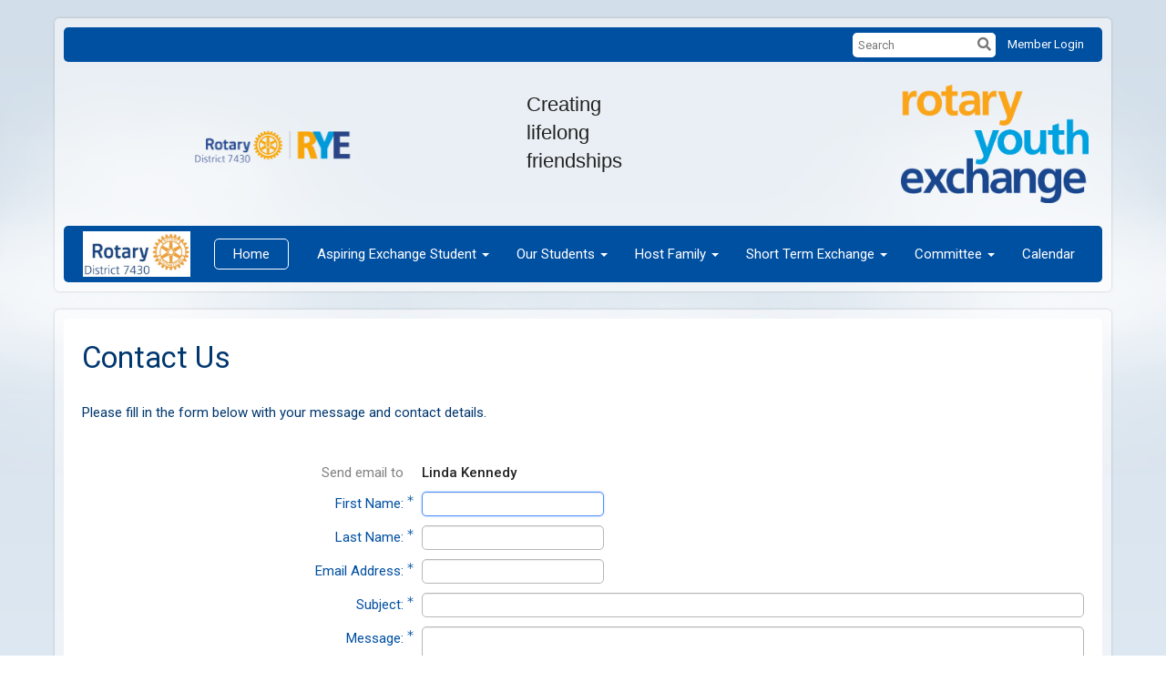

--- FILE ---
content_type: text/html
request_url: https://www.rotary7430yep.org/SingleEmail/ContactUs
body_size: 12409
content:

<!DOCTYPE html>
<html xmlns="http://www.w3.org/1999/xhtml" lang="en-us">
<head>
    <title>
    Send Email to Linda Kennedy | Rotary District 7430 Youth Exchange 
</title>

<base href="https://www.rotary7430yep.org/" id="baseHref" />
<link rel="canonical" href="https://www.rotary7430yep.org/singleemail/contactus" >
<meta charset="UTF-8">
<meta name="viewport" content="width=device-width, initial-scale=1">

<link href="https://globalassets.clubrunner.ca" rel="preconnect">
<link href="https://fonts.gstatic.com" rel="preconnect" crossorigin>
<link href="https://connect.facebook.net" rel="preconnect" crossorigin>
<link rel="shortcut icon" href='https://globalassets.clubrunner.ca/css/gen/images/CR/favicon/favicon.ico' />
<link rel="apple-touch-icon" sizes="57x57" href='https://clubrunner.blob.core.windows.net/00000101544/Favicon/macIcon.png?time=639044104571983562' />
<link rel="apple-touch-icon" sizes="114x114" href='https://clubrunner.blob.core.windows.net/00000101544/Favicon/macIcon.png?time=639044104571983562' />
<link rel="apple-touch-icon" sizes="72x72" href='https://clubrunner.blob.core.windows.net/00000101544/Favicon/macIcon.png?time=639044104571983562' />
<link rel="apple-touch-icon" sizes="144x144" href='https://clubrunner.blob.core.windows.net/00000101544/Favicon/macIcon.png?time=639044104571983562' />
        <script type="text/plain" data-category="functionality" src="https://globalassets.clubrunner.ca/scripts/sharethis/button/custom-version.js?_=639011444009302786"></script>
<meta name="keywords" content="exchange student"><meta name="keywords" content="study abroad"><meta name="keywords" content="Rotary Youth Exchange
"><meta name="keywords" content="Rotary
Exchange student
study abroad
international exchange
rotary youth exchange
">

    <script type="text/javascript" src="https://globalassets.clubrunner.ca/scripts/ajax/libs/jquery/3.5.1/jquery-3.5.1.min.js?_=639011444009302786"></script>
    <script type="text/javascript" src="https://globalassets.clubrunner.ca/scripts/jquery-migrate/jquery-migrate-3.3.2.min.js?_=639011444009302786"></script>
    <script type="text/javascript" src="https://globalassets.clubrunner.ca/scripts/maskedinput/1.4.1/jquery.maskedinput.min.js?_=639011444009302786"></script>
    <script type="text/javascript" src="https://globalassets.clubrunner.ca/scripts/ajax/libs/jqueryui/1.12.1/jquery-ui.min.js?_=639011444009302786"></script>
    <script type="text/javascript" src="https://globalassets.clubrunner.ca/scripts/ajax/jquery.validate/1.13.1/jquery.validate.min.js?_=639011444009302786"></script>
<script type="text/javascript" src="https://globalassets.clubrunner.ca/scripts/ajax/mvc/4.0/jquery.validate.unobtrusive.min.js?_=639011444009302786"></script>
<script type="text/javascript" src="https://globalassets.clubrunner.ca/scripts/ie7json.min.js?_=639011444009302786" defer></script>
<script type="text/javascript" src="https://globalassets.clubrunner.ca/scripts/lazyload/lazyimage.min.js?_=639011444009302786" async></script>
<script type="text/javascript" src="https://globalassets.clubrunner.ca/scripts/ajax/libs/jquery.imagesloaded/4.1.2/imagesloaded.pkgd.min.js?_=639011444009302786"></script>
<link type="text/css" rel="stylesheet" href="https://globalassets.clubrunner.ca/scripts/fontawesome/latest/all.min.css?_=639011444009302786" media="print" onload="this.media='all'" />
<link type="text/css" rel="stylesheet" href="https://globalassets.clubrunner.ca/css/jquery/ui/1.12.1/themes/smoothness/jquery-ui.min.css?_=639011444009302786" media="print" onload="this.media='all'" />
     <link type="text/css" rel="stylesheet" href="https://globalassets.clubrunner.ca/templates/Classic-V4/Clouds/S1-Azure.dev.min.css?_=639011444009302786" />
    <link type="text/css" rel="stylesheet" href="https://globalassets.clubrunner.ca/templates/Classic-V4/Clouds/Clouds-media.min.css?_=639011444009302786" media="print" onload="this.media='all'" />
    <script type="text/javascript" src="https://globalassets.clubrunner.ca/scripts/bootstrap/3.4.1/bootstrap.min.js?_=639011444009302786"></script>
<script type="text/javascript" src="https://globalassets.clubrunner.ca/scripts/bootstrap/custom/message.tooltip.progress.min.js?_=639011444009302786" async></script>
    <script type="text/javascript" src="https://globalassets.clubrunner.ca/scripts/forms/forms.v2.min.js?_=639011444009302786" defer></script>
<script type="text/javascript" src="https://globalassets.clubrunner.ca/scripts/navbar/navbar.all.min.js?_=639011444009302786" async></script>
<script type="text/javascript" src="https://globalassets.clubrunner.ca/scripts/back.top.min.js?_=639011444009302786" defer></script>

     <script charset="utf-8" src="https://cdn.iframe.ly/embed.js?key=a28323fa94041abe8f6ae06645b5c3e1"></script>




    <script type="text/plain" data-category="functionality">        
        var appInsights=window.appInsights||function(a){
            function b(a){c[a]=function(){var b=arguments;c.queue.push(function(){c[a].apply(c,b)})}}var c={config:a},d=document,e=window;setTimeout(function(){var b=d.createElement("script");b.src=a.url||"https://az416426.vo.msecnd.net/scripts/a/ai.0.js",d.getElementsByTagName("script")[0].parentNode.appendChild(b)});try{c.cookie=d.cookie}catch(a){}c.queue=[];for(var f=["Event","Exception","Metric","PageView","Trace","Dependency"];f.length;)b("track"+f.pop());if(b("setAuthenticatedUserContext"),b("clearAuthenticatedUserContext"),b("startTrackEvent"),b("stopTrackEvent"),b("startTrackPage"),b("stopTrackPage"),b("flush"),!a.disableExceptionTracking){f="onerror",b("_"+f);var g=e[f];e[f]=function(a,b,d,e,h){var i=g&&g(a,b,d,e,h);return!0!==i&&c["_"+f](a,b,d,e,h),i}}return c
        }({
            instrumentationKey: "a70b77a5-af81-485f-9e2b-986a6d0efdf2"
        });

        window.appInsights=appInsights,appInsights.queue&&0===appInsights.queue.length&&appInsights.trackPageView();
    </script>







    <link rel="stylesheet" href="https://globalassets.clubrunner.ca/scripts/cookieconsent-3.0.1/dist/cookieconsent.css?_=639011444009302786">

<script type="text/javascript" src='https://globalassets.clubrunner.ca/scripts/cookieconsent-3.0.1/dist/cookieconsent.umd.js?_=639011444009302786' async></script>

<script type="text/javascript">
    function clearAllCookies() {
        var cookies = document.cookie.split("; ");
        for (var c = 0; c < cookies.length; c++) {
            var d = window.location.hostname.split(".");
            while (d.length > 0) {
                var cookieBase = encodeURIComponent(cookies[c].split(";")[0].split("=")[0]) + '=; expires=Thu, 01-Jan-1970 00:00:01 GMT; domain=' + d.join('.') + ' ;path=';
                var p = location.pathname.split('/');
                document.cookie = cookieBase + '/';
                while (p.length > 0) {
                    document.cookie = cookieBase + p.join('/');
                    p.pop();
                };
                d.shift();
            }
        }
    }

    function getRootDomain() {
        const hostname = window.location.hostname;

        // Split the hostname into parts
        const parts = hostname.split('.').reverse();

        // If the hostname has at least two parts (e.g., "sub.example.com"),
        // return the top-level domain and the second-level domain
        if (parts.length >= 2) {
            let domain = parts[1] + '.' + parts[0]; // "example.com"

            // Handle cases with country code top-level domains (e.g., "example.co.uk")
            if (parts.length > 2 && parts[0].length === 2 && parts[1].length === 2) {
                domain = parts[2] + '.' + parts[1] + '.' + parts[0]; // "example.co.uk"
            }

            return domain;
        }

        // If the hostname doesn't have multiple parts, return it as is (e.g., "localhost")
        return hostname;
    }




            window.addEventListener("load", function () {
                // Check if the 'cc_cookie' exists
                if (!document.cookie.split(';').some((item) => item.trim().startsWith('cc_cookie'))) {
                    // Clear all cookies if 'cc_cookie' is not found
                    clearAllCookies();
                }


                CookieConsent.run({
                    guiOptions: {
                        consentModal: {
                            layout: 'box wide',
                            position: 'bottom left',
                            flipButtons: true,
                        }
                    },

                    cookie: {
                        name: 'cc_cookie',
                        domain: 'www.rotary7430yep.org' != '' ? 'www.rotary7430yep.org' : getRootDomain(),
                        path: '/',
                    },

                    onFirstConsent: onFirstConsent,
                    onConsent: onConsent,
                    onChange: onConsentChange,

                    revision: 0, // increment this number to force showing the consent modal again

                    categories: {
                        necessary: {
                            enabled: true,  // this category is enabled by default
                            readOnly: true  // this category cannot be disabled
                        },
                        functionality: {
                            enabled: false,    //To be in compliance we need to let the pre ticked off for non necessary cookies.
                            readOnly: false,
                            autoClear: {
                                cookies: [
                                    {
                                        name: 'ai_session',   // string: exact cookie name
                                    },
                                    {
                                        name: 'ai_session',   // string: exact cookie name
                                        domain: 'clubrunner.ca'
                                    },
                                    {
                                        name: 'ai_session',   // string: exact cookie name
                                        domain: 'membernova.com'
                                    },
                                    {
                                        name: 'ai_user',   // string: exact cookie name
                                    },
                                    {
                                        name: 'ai_user',   // string: exact cookie name
                                        domain: 'clubrunner.ca'
                                    },
                                    {
                                        name: 'ai_user',   // string: exact cookie name
                                        domain: 'membernova.com'
                                    },                                    
                                    {
                                        name: /^__unam/,   // regex: match all cookies starting with '_unam'                                        
                                    },
                                    {
                                        name: /^__unam/,   // regex: match all cookies starting with '_unam'
                                        domain: 'clubrunner.ca'
                                    },
                                    {
                                        name: /^__unam/,   // regex: match all cookies starting with '_unam'
                                        domain: 'membernova.com'
                                    },
                                ]
                            },
                        },
                        analytics: {
                            enabled: false,    //To be in compliance we need to let the pre ticked off for non necessary cookies.
                            //AutoClear just clear the cookies when user change the preferences, it doesnt control it automatically
                            autoClear: {
                                cookies: [
                                    // clear analytics cookies from top-level domain
                                    {
                                        name: /^_ga/,   // regex: match all cookies starting with '_ga'
                                        domain: 'clubrunner.ca'
                                    },
                                    {
                                        name: '_gid',   // string: exact cookie name
                                        domain: 'clubrunner.ca'
                                    },
                                    {
                                        name: /^_ga/,   // regex: match all cookies starting with '_ga'
                                        domain: 'membernova.com'
                                    },
                                    {
                                        name: '_gid',   // string: exact cookie name
                                        domain: 'membernova.com'
                                    },
                                    // clear analytics cookies from current subdomain
                                    {
                                        name: /^_ga/,   // regex: match all cookies starting with '_ga'                                        
                                    },
                                    {
                                        name: '_gid',   // string: exact cookie name                                        
                                    },
                                ]
                            },                           
                        },
                        advertising: {
                            enabled: false, //To be in compliance we need to let the pre ticked off for non necessary cookies.
                            readOnly: false
                        }
                    },

                    language: {
                        default: 'en',
                        translations: {
                            en: {
                                consentModal: {
                                    title: 'We Use Cookies',
                                    description: "We use cookies to improve your browsing experience, secure our platform, and analyze our traffic. For more information about what cookies we use and how, please review our <a href='http://www.rotary7430yep.org/cookie-policy'>Cookie Policy</a>. <br> {{revisionMessage}}",
                                    revisionMessage: 'We have updated our cookie policy. Please review the changes before continuing.', //This message will be shown when the revision is increased and the modal is displayed again
                                    acceptAllBtn: 'Accept All',
                                    acceptNecessaryBtn: 'Reject All',
                                    showPreferencesBtn: 'Manage Preferences',
                                    footer: `
                                        <a href='http://www.rotary7430yep.org/privacy-policy'>Privacy Statement</a>
                                        <a href='http://www.rotary7430yep.org/cookie-policy'>Cookie Policy</a>
                                    `
                                },
                                preferencesModal: {
                                    title: 'Manage Cookie Preferences',                                    
                                    acceptAllBtn: 'Accept All',
                                    acceptNecessaryBtn: 'Reject All',
                                    savePreferencesBtn: 'Save Preferences',
                                    closeIconLabel: 'Close',
                                    sections: [
                                        {
                                            title: 'Cookie Usage',
                                            description: 'We use cookies to optimize your experience, personalize content, and gather data to improve performance.'
                                        },
                                        {
                                            title: 'Strictly Necessary Cookies',
                                            description: 'These cookies are essential for the proper functioning of the website and cannot be disabled.',                                            
                                            linkedCategory: 'necessary'
                                        },
                                        {
                                            title: 'Functionality Cookies',
                                            description: 'These cookies collect information to enable enhanced functionality and personalization on our website. Without them, some or all services may not function properly. All of the data is anonymized and cannot be used to identify you.',
                                            linkedCategory: 'functionality'
                                        },
                                        {
                                            title: 'Performance &amp; Analytics Cookies',
                                            description: 'These cookies collect information about how you use our website so that we may improve the performance and track engagement. All of the data is anonymized and cannot be used to identify you.',
                                            linkedCategory: 'analytics'
                                        },
                                        {
                                            title: 'Advertisement Cookies',
                                            description: 'These cookies are used to provide visitors with customized advertisements based on the pages you visited previously and to analyze the effectiveness of the ad campaigns.',
                                            linkedCategory: 'advertising'
                                        },
                                        {
                                            title: 'Understanding Your Cookie Preferences',
                                            description: "If you have questions about your options or you need more information, please visit our <a href='http://www.rotary7430yep.org/cookie-policy'>Cookie Policy</a>."
                                        }
                                    ]
                                }
                            }
                        }
                    }
                });

            });

            function onFirstConsent() {                
                updateGtmGaConsent();
                updateUserConsent();
            }

            function onConsentChange() {                
                updateGtmGaConsent();
                updateUserConsent();
            }

            function onConsent() {
                //Attention this function is triggered every page load, if you want to get the consent when the user accept or revoked the cookies you have to use onConsentChange                
            }

            function updateGtmGaConsent() {               
                //TODO: Implement the logic to update the google tag manager consent

                //This was a test but it's not working 
                // let preferences = {
                //     analytics_storage: "denied",
                //     ad_storage: "denied",
                //     ad_user_data: "denied",
                //     ad_personalization: "denied"
                // };


                // CookieConsent.getUserPreferences().acceptedCategories.forEach(category => {
                //     if (category === 'analytics') {
                //         preferences.analytics_storage = "granted";
                //     }
                //     if (category === 'advertising') {
                //         preferences.ad_storage = "granted";
                //         preferences.ad_user_data = "granted";
                //         preferences.ad_personalization = "granted";
                //     }
                // });

                // if (preferences) {
                //     setTimeout(function () {
                        
                //         window.dataLayer = window.dataLayer || [];

                //         function gtag() {
                //             window.dataLayer.push(arguments);
                //         }

                //         gtag("consent", "update", preferences);

                //         console.log("gtag sent!");

                //         setTimeout(function () {
                //             window.location.reload();
                //         }, 1000);

                //     }, 1000);                 
                // }
            }

            function updateUserConsent(cookieConsent) {
                // Retrieve all the fields
                const cookie = CookieConsent.getCookie();
                const preferences = CookieConsent.getUserPreferences();

                // Prepare the content
                const userConsent = {
                    consentId: cookie.consentId,
                    revision: cookie.revision,
                    acceptType: preferences.acceptType,
                    acceptedCategories: preferences.acceptedCategories,
                    rejectedCategories: preferences.rejectedCategories
                };

                // Send the data to backend                
                fetch('/101544/cookie-policy/log', {
                    method: 'POST',
                    headers: {
                        'Content-Type': 'application/json'
                    },
                    body: JSON.stringify(userConsent)
                });

            }
        </script>

    
    <meta name="robots" content="noindex,nofollow">

    
</head>

<body id="bodyContent">

    

    
<div id="fb-root"></div>

    <script>
              document.addEventListener('DOMContentLoaded', function () 
              {
                  document.querySelectorAll('fb\\:like, .fb-like, .fb_iframe_widget').forEach(el => el.style.display = 'none');
              });
    </script>
    <script type="text/plain" data-category="functionality">
        (function (d, s, id) {
        var js, fjs = d.getElementsByTagName(s)[0];
        if (d.getElementById(id)) return;
        js = d.createElement(s); js.id = id;
        js.src = "https://connect.facebook.net/en_US/all.js#xfbml=1";
        fjs.parentNode.insertBefore(js, fjs);
        } (document, 'script', 'facebook-jssdk'));
    </script>
    

    <div class="main-body-wrapper default custom-send-email-to-linda-kennedy">
            <header class="main-header-wrapper">
                

	<div class="login-band">
	    <div class="container">
	        <div class="loginbar">
	            

        	    <div class="login-area">
	                
    <div class="input-group search-bar">
        <span class="input-group-addon">
            <a onclick="doSearch()"><i class="fas fa-search"></i></a>
        </span>
        <input id="searchString" type="search" class="field-control search-string" placeholder="Search" aria-label="search">
        
    </div><!-- /input-group -->

<div class='loginArea2'>
    <div class="loginArea3">

            <span class="logout-link">
                <a href="https://portal.clubrunner.ca/101544/User/Login?OriginalUrl=gvv5gfx5rAEqYKNtOpiNIOAKBE5K1I2iJsdKuy4bfxDVqLXx4ayw8DSLM41se+3Mrr8aZLyDwRvkzqQCuZmRIT506dCfZx+tnMv+oRKZeW0=">Member Login</a>
            </span>
    </div>
</div>

<script type="text/javascript">

    $(function () {
        $("#searchString").keyup(function (event) {
            if (event.keyCode == 13) {
                doSearch();
            }
        });
    });


    function doSearch() {
        var searchString = $("#searchString").val();

        searchString = replaceAll(searchString, ".", "-~0-");
        searchString = replaceAll(searchString, "%", "-~1-");
        searchString = replaceAll(searchString, "?", "-~2-");
        searchString = replaceAll(searchString, ":", "-~3-");
        searchString = replaceAll(searchString, "/", "-~4-");
        searchString = replaceAll(searchString, "+", "-~5-");
        searchString = replaceAll(searchString, "*", "-~6-");
        searchString = replaceAll(searchString, "&", "-~7-");
        searchString = replaceAll(searchString, "\"", "-~8-");

        searchString = encodeURIComponent(searchString);
        console.log(searchString);
        var redirectUrl = $('#baseHref').attr("href") + "Search/" + searchString;

        console.log(redirectUrl);

        window.location.href = redirectUrl;
    }

    //	function replaceAll(str, find, replace) {
    //	    return str.replace(new RegExp(find, 'g'), replace);
    //	}

    function replaceAll(str, search, replacement) {
        return str.split(search).join(replacement);
    };

    // Search focus
    $('#searchString').on('focus', function () {
        $('.input-group-addon').addClass('focus');
        $(this).addClass('active');
    });

    $('#searchString').on('focusout', function () {
        $('.input-group-addon').removeClass('focus');
    });
</script>

        	    </div>
	        </div>
	    </div>
	</div>

<div id="TraceInfo">
    
</div>                
                    
                        <div id="bannerContainer" class="bannerArea">
                            
<style>
    .banner-content {
        height: 160px;
    }
    .banner-logo {
        max-height: 130px;
    }

    .bannerArea .banner-content {
        height: calc(160px * 0.5);
    }
    .bannerArea .banner-content .banner-text .banner-text-size {
        width: calc(100% / 0.5);
        -webkit-transform: scale(0.5);
        -moz-transform: scale(0.5);
        -ms-transform: scale(0.5);
        -o-transform: scale(0.5);
        transform: scale(0.5);
        -webkit-transform-origin: 0 0;
        -moz-transform-origin: 0 0;
        -ms-transform-origin: 0 0;
        transform-origin: 0 0;
    }
    .bannerArea .banner-logo {
        max-height: 50px;
    }
    @media (min-width: 769px) {
        .bannerArea .banner-content {
            height: calc(160px * 0.8);
        }
        .bannerArea .banner-content .banner-text .banner-text-size {
            width: calc(100% / 0.8);
            -webkit-transform: scale(0.8);
            -moz-transform: scale(0.8);
            -ms-transform: scale(0.8);
            -o-transform: scale(0.8);
            transform: scale(0.8);
        }
        .bannerArea .banner-logo {
            max-height: 98px;
        }
    }
    @media (min-width: 992px) {
        .bannerArea .banner-content {
            height: calc(160px * 0.95);
        }
        .bannerArea .banner-content .banner-text .banner-text-size {
            width: calc(100% / 0.95);
            -webkit-transform: scale(0.95);
            -moz-transform: scale(0.95);
            -ms-transform: scale(0.95);
            -o-transform: scale(0.95);
            transform: scale(0.95);
        }
        .bannerArea .banner-logo {
            max-height: 122px;
        }
    }
    @media (min-width: 1200px) {
        .bannerArea .banner-content {
            height: 160px;
        }
        .bannerArea .banner-content .banner-text .banner-text-size {
            width: 100%;
            -webkit-transform: scale(1);
            -moz-transform: scale(1);
            -ms-transform: scale(1);
            -o-transform: scale(1);
            transform: scale(1);
        }
        .bannerArea .banner-logo {
            max-height: 130px;
        }
    }
    
</style>

<div class="banner-container nobanner-bg" style="max-height: 160px; height: 160px;  ">
    <div class="banner-content banner-flex">
            <div id="leftLogo" class="left-logo" style="max-height: 160px;padding: 15px;">
                <div class="logo-container">  
                    <img class="banner-logo" src="https://clubrunner.blob.core.windows.net/00000101544/Images/D7430-RYE-lock-up.png" alt="" />
                </div>
            </div>
        <div id="bannerText" class="banner-text">
            <div class="banner-text-size"><div>
<div>&nbsp;
<div style="font-size: 22px;"><span style="font-size:22px"><span style="font-family:arial black,helvetica,sans-serif">Creating </span></span></div>

<div style="font-size: 22px;"><span style="font-size:22px"><span style="font-family:arial black,helvetica,sans-serif">lifelong&nbsp;</span></span></div>

<div style="font-size: 22px;"><span style="font-size:22px"><span style="font-family:arial black,helvetica,sans-serif">friendships</span></span></div>
</div>
</div>
</div>
        </div>
            <div id="rightLogo" class="right-logo" style="max-height: 160px;padding: 15px;">
                <div class="logo-container">  
                    <img class="banner-logo" src="https://clubrunner.blob.core.windows.net/00000101544/Images/RYE-text-color.png" alt="" />
                </div>
            </div>
    </div>
</div>

<script>
    (function () {
        textAreaSize();
        window.onload = textAreaSize;
        window.onresize = textAreaSize;

        function textAreaSize() {
            var leftLogo = 0, rightLogo = 0, bannerText = document.getElementById("bannerText");
            if (document.getElementById("leftLogo")) {
                leftLogo = document.getElementById("leftLogo").offsetWidth;
            }
            if (document.getElementById("rightLogo")) {
                rightLogo = document.getElementById("rightLogo").offsetWidth;
            }

            bannerText.style.maxWidth = 'calc(100% - ' + (leftLogo + rightLogo) + 'px)';
        };
    })();

</script>

                        </div>
                    
                
                    
                        


<nav class="navbar navbar-default" aria-label="page navigation">
    <div class="container">
        <div class="navbar-header">
            <button type="button" class="navbar-toggle" data-toggle="collapse" data-target="#navbar" aria-expanded="false" aria-controls="navbar">
                <span class="sr-only">Toggle navigation</span>
                <span class="icon-bar"></span>
                <span class="icon-bar"></span>
                <span class="icon-bar"></span>
            </button>
                <a href="" class="navbar-brand" tabindex="-1">
                            <img src="https://clubrunner.blob.core.windows.net/00000101544/ThemeLogos/en-us/LightBG_d7430-logo.PNG" alt="Rotary District 7430 Youth Exchange  logo" role="img" />
                </a>
        </div>
        <div class="navbar-collapse collapse" id="navbar" aria-expanded="true">
            <ul class="nav navbar-nav">
                <li class=""><a href=" " target="_self" title="" class="menu-item menu-item-secondary" tabindex="0">Home</a></li><li class="dropdown"><a class="dropdown-toggle" data-toggle="dropdown" title="" tabindex="0" aria-haspopup="true" aria-expanded="false">Aspiring Exchange Student<b class="caret" aria-hidden="true"></b></a><ul class="dropdown-menu"><li class=""><a href="page/aspiring-exchange-student" target="_self" title="" class="" tabindex="0">Overview</a></li><li class=""><a href="page/tell-me-more" target="_self" title="" class="" tabindex="0">Tell me more</a></li><li class=""><a href="page/how-to-apply" target="_self" title="" class="" tabindex="0">How to Apply</a></li></ul></li><li class="dropdown"><a class="dropdown-toggle" data-toggle="dropdown" title="" tabindex="0" aria-haspopup="true" aria-expanded="false">Our Students<b class="caret" aria-hidden="true"></b></a><ul class="dropdown-menu"><li class=""><a href="page/outbounds-2025-2026" target="_self" title="" class="" tabindex="0">Outbounds</a></li><li class=""><a href="page/inbounds-2025-2026" target="_self" title="" class="" tabindex="0">Inbounds</a></li><li class=""><a href="page/rotex" target="_self" title="" class="" tabindex="0">Rotex</a></li><li class="dropdown"><a class="dropdown-toggle" data-toggle="dropdown" title="" tabindex="0" aria-haspopup="true" aria-expanded="false">Pictures<b class="caret" aria-hidden="true"></b></a><ul class="dropdown-menu"><li class=""><a href="photoalbums/carousel-album" target="_self" title="" class="" tabindex="0">Photos</a></li></ul></li></ul></li><li class="dropdown"><a class="dropdown-toggle" data-toggle="dropdown" title="" tabindex="0" aria-haspopup="true" aria-expanded="false">Host Family<b class="caret" aria-hidden="true"></b></a><ul class="dropdown-menu"><li class=""><a href="page/host-an-exchange-student" target="_self" title="" class="" tabindex="0">Host An Exchange Student</a></li><li class=""><a href="page/applying-to-be-a-host-family" target="_self" title="" class="" tabindex="0">Applying To Be A Host Family</a></li></ul></li><li class="dropdown"><a class="dropdown-toggle" data-toggle="dropdown" title="" tabindex="0" aria-haspopup="true" aria-expanded="false">Short Term Exchange<b class="caret" aria-hidden="true"></b></a><ul class="dropdown-menu"><li class=""><a href="page/be-a-short-term-exchange-student" target="_self" title="" class="" tabindex="0">Be A Short-term Exchange Student</a></li><li class=""><a href="page/applying-to-be-a-step-exchange-student" target="_self" title="" class="" tabindex="0">Applying to Be a STEP Exchange Student</a></li></ul></li><li class="dropdown"><a class="dropdown-toggle" data-toggle="dropdown" title="" tabindex="0" aria-haspopup="true" aria-expanded="false">Committee<b class="caret" aria-hidden="true"></b></a><ul class="dropdown-menu"><li class=""><a href="page/a-message-from-our-chairperson" target="_self" title="" class="" tabindex="0">A message from our chairperson</a></li><li class=""><a href="page/committee-members" target="_self" title="" class="" tabindex="0">Committee Members</a></li></ul></li><li class=""><a href="events/calendar" target="_self" title="" class="" tabindex="0">Calendar</a></li>
            </ul>
        </div>
    </div>
</nav>
                    
            </header>
        <main class="main-content-wrapper singleemail">
            <div class="main-content-wrapper-inner">
                
<div class="HomeContentWrapper">
    <div class="content-wrapper">
        
<div class="page-header contentHeaderBreadcrumb">
	<div class="contentHeaderBreadcrumbWrap noad">
		<div class="contentHeaderBreadcrumb2">
			<h1 class="themeColorDark">
				Contact Us
			</h1>
		</div>
	</div>
</div>

        <h5 class="subscribeMessage page-description">
            Please fill in the form below with your message and contact details.
        </h5>
    </div>
    <div class="content-wrapper">
        <div class="band-wrapper">
            <div class="container ContactUs SingleEmail">
                <div class="col-xs-12 single-column ContactUs">
                    <div class="PageWidget">
                        <div class="boxContainer1NoFrameNoBorder">
                            <div class="ContactUsForm page-column-wrapper">
<form action="/101544/singleemail/contactus" class="form-horizontal" id="contactUsForm" method="post"><div class="validation-summary-valid" data-valmsg-summary="true"><ul><li style="display:none"></li>
</ul></div>                                    <div class="text-danger"></div>
                                    <fieldset class="wide SingleEmail">
                                        <div class="field-group-static     "><label class="label-control mnds-padding mnds-size-xs-12 mnds-size-sm-4 mnds-size-md-4 mnds-size-lg-4 "><label for="ToDisplayName">Send email to</label></label><div class="mnds-padding mnds-size-xs-12 mnds-size-sm-8 mnds-size-md-8 mnds-size-lg-8 text-strong"><span class="field-control-static">Linda Kennedy</span></div></div>
                                        <!--<div class="field-group">
                                            <div class="label-control label-control-size">
                                                Send email to:
                                            </div>
                                            <div class="field-control-size">
                                                <div class="field-control-static">
                                                    <b>Linda Kennedy </b>
                                                </div>
                                            </div>
                                        </div>-->

                                        <div class="field-group    ">
<div class="label-control mnds-padding mnds-size-xs-12 mnds-size-sm-4 mnds-size-md-4 mnds-size-lg-4 " ><label class="field-required" for="FromFirstName">First Name:</label></div>
<div class="mnds-padding mnds-size-xs-12 mnds-size-sm-8 mnds-size-md-8 mnds-size-lg-8 ">
<input class="field-control  field-required focusItem" data-val="true" data-val-required="First Name is required." id="FromFirstName" name="FromFirstName" type="text" value="" />
<div class="help-block errorMessage" id="FromFirstNameerrorMessage"><span class="field-validation-valid" data-valmsg-for="FromFirstName" data-valmsg-replace="true"></span></div>
</div>
</div>


                                        <div class="field-group    ">
<div class="label-control mnds-padding mnds-size-xs-12 mnds-size-sm-4 mnds-size-md-4 mnds-size-lg-4 " ><label class="field-required" for="FromLastName">Last Name:</label></div>
<div class="mnds-padding mnds-size-xs-12 mnds-size-sm-8 mnds-size-md-8 mnds-size-lg-8 ">
<input class="field-control  field-required" data-val="true" data-val-required="Last Name is required." id="FromLastName" name="FromLastName" type="text" value="" />
<div class="help-block errorMessage" id="FromLastNameerrorMessage"><span class="field-validation-valid" data-valmsg-for="FromLastName" data-valmsg-replace="true"></span></div>
</div>
</div>


                                        <div class="field-group    ">
<div class="label-control mnds-padding mnds-size-xs-12 mnds-size-sm-4 mnds-size-md-4 mnds-size-lg-4 " ><label class="field-required" for="FromEmail">Email Address:</label></div>
<div class="mnds-padding mnds-size-xs-12 mnds-size-sm-8 mnds-size-md-8 mnds-size-lg-8 ">
<input class="field-control  field-required" data-val="true" data-val-required="Email is required." id="FromEmail" name="FromEmail" type="text" value="" />
<div class="help-block errorMessage" id="FromEmailerrorMessage"><span class="field-validation-valid" data-valmsg-for="FromEmail" data-valmsg-replace="true"></span></div>
</div>
</div>


                                        <div class="field-group    ">
<div class="label-control mnds-padding mnds-size-xs-12 mnds-size-sm-4 mnds-size-md-4 mnds-size-lg-4 " ><label class="field-required" for="Subject">Subject:</label></div>
<div class="mnds-padding mnds-size-xs-12 mnds-size-sm-8 mnds-size-md-8 mnds-size-lg-8 ">
<input class="field-control mnds-size-xs-12 field-required" data-val="true" data-val-length="Subject: cannot exceed 100 characters" data-val-length-max="100" data-val-required="Subject is required." id="Subject" maxlength="100" name="Subject" type="text" value="" />
<div class="help-block errorMessage" id="SubjecterrorMessage"><span class="field-validation-valid" data-valmsg-for="Subject" data-valmsg-replace="true"></span></div>
</div>
</div>


                                        <div class="field-group    ">
<div class="label-control mnds-padding mnds-size-xs-12 mnds-size-sm-4 mnds-size-md-4 mnds-size-lg-4 " ><label class="field-required" for="Body">Message:</label></div>
<div class="mnds-padding mnds-size-xs-12 mnds-size-sm-8 mnds-size-md-8 mnds-size-lg-8 ">
<textarea class="field-required field-control mnds-size-xs-12 field-required " data-val="true" data-val-length="Message: cannot exceed 2000 characters" data-val-length-max="2000" data-val-required="Message is required." id="Body" maxlength="2000" name="Body" rows="6">
</textarea>
<div class="help-block errorMessage" id="BodyerrorMessage"><span class="field-validation-valid" data-valmsg-for="Body" data-valmsg-replace="true"></span></div>
</div>
</div>


                                        <div class="field-group    ">
<label for="" class="label-control mnds-padding mnds-size-xs-12 mnds-size-sm-4 mnds-size-md-4 mnds-size-lg-4  label-empty field-required"></label>
<div class="checkbox mnds-padding mnds-size-xs-12 mnds-size-sm-8 mnds-size-md-8 mnds-size-lg-8 ">
<div class="custom-control custom-checkbox">
<input class="field-required custom-control-input" data-val="true" data-val-required="The EmailConsent field is required." id="EmailConsent" name="EmailConsent" type="checkbox" value="true" />
<i class="fas-icon checkbox-icon custom-control-indicator" aria-hidden="true" title="" id="" ></i>
<label for="EmailConsent">I consent to the collection, storage, and use of my information by Rotary District 7430 Youth Exchange  as described in this <a href="https://portal.clubrunner.ca/101544/privacy-policy" target="_blank">Privacy Policy</a>. I understand that I may receive emails, and can opt out at any time.<span class="field-required" title="required"> *</span></label>
</div>

<div class="help-block errorMessage" id="EmailConsenterrorMessage"><span class="field-validation-valid" data-valmsg-for="EmailConsent" data-valmsg-replace="true"></span></div>
</div>
</div>

                                            <div class="field-group">
                                                <div class="label-control mnds-padding mnds-size-xs-12 mnds-size-sm-4 mnds-size-md-4 mnds-size-lg-4">&nbsp;</div>
                                                <div class="mnds-padding mnds-size-xs-12 mnds-size-sm-8 mnds-size-md-8 mnds-size-lg-8">
                                                    


<div id="contactUsCaptcha" class="recaptcha-container"></div>
<div class="help-block field-validation" id="contactUscaptchaRequiredError" style="display: none;">
    <span class="field-validation-error"><span>Please confirm you are not a robot.</span></span>
</div>

    <script src="https://www.google.com/recaptcha/api.js?onload=contactUsRenderCaptchaCallback&render=explicit&hl=en_US" async defer></script>

<script type="text/javascript">

    $(window).on('load resize', function () {
        let thisCaptcha = $('#contactUsCaptcha');
        resizeCaptcha(thisCaptcha);
    });

    let contactUsCaptcha;
    let captchaProvided = false;
    let compactVersion = 'normal';

    if ('False' == 'True') {
        compactVersion = 'compact';
    }

    function contactUsRenderCaptchaCallback()
    {
        grecaptcha.ready(function () {
            contactUsCaptcha = grecaptcha.render('contactUsCaptcha',
                {
                    'sitekey': '6LfO3wsUAAAAAOEI3Vyg2976WM4YY0XgSx_uPeit',
                    'callback': "contactUsRecaptchaCallback",
                    'expired-callback': "contactUsRecaptchaExpiredCallback",
                    'size': compactVersion
                });
            $(window).on('load', function () {
                $('iframe[title="recaptcha challenge"]').parent().addClass("recaptcha-challenge").parent().addClass("recaptcha-challenge-container");
            });

            $('#contactUsCaptcha iframe').on('load', function () {
                resizeCaptcha('#contactUsCaptcha');
            });
        });
    }

    function contactUsRecaptchaCallback(token)
    {
        $("#ReCaptchaClientToken").val(token);
        captchaProvided = true;
        $("#contactUscaptchaRequiredError").hide();
    }

    function contactUsRecaptchaExpiredCallback()
    {
        $("#ClubRunner.Extensions.Models.ViewModels.HtmlHelpers.CaptchaHelpers.CaptchaViewModel.(ReCaptchaClientToken)").val("");
        captchaProvided = false;
        resizeCaptcha('#contactUsCaptcha');
    }

    function RecaptchaReset(thisWidget) {
        grecaptcha.reset(contactUsCaptcha);
        resizeCaptcha('#' + thisWidget + 'Captcha');
    }

    function resetCaptcha() {
        grecaptcha.reset(contactUsCaptcha);
    }

    function checkCaptcha(thisForm)
    {
        let captchaValidation = "<li>Please confirm you are not a robot.</li>";

        if (!captchaProvided) {
            $("#contactUscaptchaRequiredError").show();
        }

        if (thisForm.valid()) {
            if (!captchaProvided) {
                if ($(thisForm).children('.validation-summary-valid').length) {
                    $(thisForm).children('.validation-summary-valid').toggleClass('validation-summary-valid validation-summary-errors');
                }
                $(thisForm).children('.validation-summary-errors').html('<ul>' + captchaValidation + '</ul>');

                return false;
            }
            thisForm.submit();
        }
        else {
            if (!captchaProvided) {
                $(thisForm).children('.validation-summary-errors').children('ul').append(captchaValidation);
            }
        }
    }

    function isCaptchaValid(thisForm) {
        let captchaValidationMessage = "<li>Please confirm you are not a robot.</li>";
        
         // Assume captchaProvided is defined globally
        if (!captchaProvided) {
            $("#contactUscaptchaRequiredError").show();

            // Update validation summary with captcha error
            let validationSummary = $(thisForm).children('.validation-summary-errors');

            if (!validationSummary.length) {
                validationSummary = $('<div class="validation-summary-errors"><ul></ul></div>');
                $(thisForm).prepend(validationSummary);
            }

            if (!validationSummary.find("li:contains('Please confirm you are not a robot.')").length) {
                validationSummary.children('ul').append(captchaValidationMessage);
            }

            return false; // Captcha failed
        }

        return true; // Captcha passed
    }


    function resizeCaptcha(thisCaptcha) {
        let width = $(thisCaptcha).width();
        let size = 304;

        if ('False' == 'True') {
            size = 164;
        }
        if (width < size) {
            let scale = width / size;
            let cssRule = '<style>#' + $(thisCaptcha).attr('id') + ' iframe {transform:scale(' + scale + ');-webkit-transform:scale(' + scale + ');transform-origin:0 0;-webkit-transform-origin:0 0;}' + '</style>';

            if ($('.contactUscaptcha-style').length) {
                $('.contactUscaptcha-style').html(cssRule);
            }
            else {
                $('body').prepend('<div class="contactUscaptcha-style">' + cssRule + '</div>');
            }
        }
        else {
            if ($('.contactUscaptcha-style').length) {
                $('.contactUscaptcha-style').html('');
            }
        }
    }

</script>
                                                </div>
                                            </div>
                                        <div class="field-group field-action">
                                            <div class="label-control mnds-padding mnds-size-xs-12 mnds-size-sm-4 mnds-size-md-4 mnds-size-lg-4 field-required"><label><i class="field-required-icon"><span class="sr-only"></span></i> <span class="text-accent">indicates a required field.</span></label></div>
                                            <div class="FormSubmitButton mnds-padding mnds-size-xs-12 mnds-size-sm-8 mnds-size-md-8 mnds-size-lg-8">
                                                <input id="btnSubmit" type="button" name="btnName" value="Send" onclick="submitContactUs()" class="btn btn-primary" />
                                            </div>
                                            <!--<label class="label-control label-control-size field-required" title="required">* indicates a required field.</label>
                                            <div class="field-control-size FormSubmitButton">
                                                <input id="btnSubmit" type="button" name="btnName" value="Send" onclick="submitContactUs()" class="btn btn-primary" />
                                            </div>-->
                                        </div>
                                        <input id="ToEmail" name="ToEmail" type="hidden" value="" />
                                        <input id="ToDisplayName" name="ToDisplayName" type="hidden" value="Linda Kennedy" />

                                        <input id="ToEncryptedMemberId" name="ToEncryptedMemberId" type="hidden" value="" />
                                        <input id="ToEncryptedContactId" name="ToEncryptedContactId" type="hidden" value="5nRMojMU6HokC0RZq3h7CXqH6J9PoufLbOQhY7zBWze03uGak45D9llKA2ySMIKgKbSuhAbkLNKCU&#x2B;8UVfEVKg==" />
                                        <input id="ToEncryptedProfileId" name="ToEncryptedProfileId" type="hidden" value="" />
                                        <input id="ThemeGoogleFont" name="ThemeGoogleFont" type="hidden" value="" />

                                        <input data-val="true" data-val-required="The AccountId field is required." id="AccountId" name="AccountId" type="hidden" value="101544" />
                                        <input id="LanguageCode" name="LanguageCode" type="hidden" value="en-us" />
                                        <input data-val="true" data-val-required="The PageId field is required." id="PageId" name="PageId" type="hidden" value="f9c5c12f-696b-44d3-902c-33271b553f8f" />
                                        <input id="PageName" name="PageName" type="hidden" value="Send Email to Linda Kennedy" />
                                        <input data-val="true" data-val-required="The BannerId field is required." id="BannerId" name="BannerId" type="hidden" value="41ab3379-7e8f-4136-b614-79087115209a" />
                                        <input data-val="true" data-val-required="The MenuId field is required." id="MenuId" name="MenuId" type="hidden" value="d6a48286-f0bd-4047-aa55-7e4aa2e26c02" />
                                        <input data-val="true" data-val-required="The FooterId field is required." id="FooterId" name="FooterId" type="hidden" value="7dd3d00f-8d40-4aac-8b6c-6427de1016d4" />
                                        <input id="LayoutName" name="LayoutName" type="hidden" value="Classic-V4" />
                                        <input id="TemplatePath" name="TemplatePath" type="hidden" value="/templates/34271E73-075D-4496-BF49-6AD6C61E3AE8" />
                                        <input id="SchemeName" name="SchemeName" type="hidden" value="S1-Azure" />
                                        <input id="ThemeName" name="ThemeName" type="hidden" value="Clouds" />
                                        <input id="ThemeClassName" name="ThemeClassName" type="hidden" value="default" />
                                        <input id="TemplatePathWithName" name="TemplatePathWithName" type="hidden" value="/templates/Classic-V4" />
                                        <input id="ViewPath" name="ViewPath" type="hidden" value="~/Views/Pages/Classic-V4/" />
                                        <input id="BaseUrl" name="BaseUrl" type="hidden" value="https://www.rotary7430yep.org/" />
                                        <input data-val="true" data-val-required="The ShowCaptcha field is required." id="ShowCaptcha" name="ShowCaptcha" type="hidden" value="True" />
                                        <input id="ReCaptchaClientToken" name="ReCaptchaClientToken" type="hidden" value="" />
                                        <input id="ParentAccountId" name="ParentAccountId" type="hidden" value="" />
                                        <input data-val="true" data-val-required="The ClubId field is required." id="ClubId" name="ClubId" type="hidden" value="0" />
                                    </fieldset>
<input name="__RequestVerificationToken" type="hidden" value="CfDJ8HuFwiYtW8hPhJO5FLDhaQHWRliUyuOT7Inpp1L5rzqSsmrsZ4JDf_Y1f5JhdTKi7N5jQhWQhO5TqAtxYg0p1fmcQRA_P48SX7E_BcFirsI2P0zkHKsez3M31mxObC2AIgAVBYgUJCjMA3ZlNcbsGNk" /><input name="EmailConsent" type="hidden" value="false" /></form>                            </div>
                        </div>
                    </div>
                </div>
            </div>
        </div>
    </div>
</div>
<script type="text/javascript">

    $(function () {
        var contact = 'Linda Kennedy';
        var messg = $(".message.error").html();
        if (contact != '' && messg)
        {
            messg = messg.replace("$Website Contact$", contact);
            $(".message.error").html(messg);
        }
        emailConsent("#EmailConsent");
    });
    $("#EmailConsent").change(function () {
        emailConsent(this);
    });

    function emailConsent(checkbox) {
        if (checkbox.checked || $(checkbox).prop('checked')) {
            $("#btnSubmit").prop('disabled', false);
        }
        else {
            $("#btnSubmit").prop('disabled', true);
        }
    }

    function submitContactUs()
    {
        var thisForm = $("#contactUsForm");
        var showCaptcha = "True";

        if (showCaptcha == "True") {
            checkCaptcha(thisForm);
        }
        else {
            if (thisForm.valid()) {
                thisForm.submit();
            }
        }

		return false;
	}
</script>

                
            </div>


        </main>

            <footer class="footer-band">
                <div class="footer-inner">                    
                        
                            
                                <div id="footerContainer1">
    <div class="footerDecoration">
    </div>
    <div id="footerContainer2">
        <div id="footerContainer3">
            <div id="footerContainer4"><div class="WebsiteFooter footer-list-display S1-Azure Clouds">
	<div class="container">
		<div class="website-footer">
			<div class="container"><div class="row"><div class="website-footer"><div class="row"><div class="col-sm-4"><h4>About Rotary District 7430 Youth Exchange</h4><p>Our District hosts inbound students and sends American students abroad for exchange each year.&nbsp; Our <a href="page/committee-members" target="_self">committee</a> of tenured volunteers and alumni of the youth exchange program (<a href="page/rotex" target="_self">Rotex</a>)&nbsp;work&nbsp;to prepare and mentor our current students.</p><h4>&nbsp;</h4></div><div class="col-sm-4"><h4>Rotary at a Glance</h4><p>Rotary unites more than a million people and 35,000+ clubs. Through Rotary clubs, people from all continents and cultures come together to exchange ideas, and form friendships and professional connections while making a difference in their backyards and around the world.</p><h4>&nbsp;</h4><h4>&nbsp;</h4><h4>&nbsp;</h4><h4>&nbsp;</h4></div><div class="col-sm-4"><h4><a href="page/resources" target="_self">Resources</a></h4><div>Please see the Resources page for valuable information from other sources.</div><div>&nbsp;</div><h4><a href="singleemail/contactus" target="_self">Contact Us</a></h4><p>Please send us any questions or&nbsp;comments you might have about the Rotary Youth Exchange Program or&nbsp;this website. Allow us to introduce you to the rest of the world!</p></div></div></div></div><div class="row"><div class="col-xs-12"><table style="width:100%"><tbody><tr><td align="right" width="20%"><img src="http://clubrunnertestportal.blob.core.windows.net/00000000011/Images/Small/150x150-RotaryMoE_RGB.png" style="border-width:0px; margin-right:30px" width="75" /></td><td width="80%">All materials and photos, unless otherwise specified, copyright of&nbsp;Rotary District 7430 Youth Exchange.<br />All Rotary marks, logos, and copyrighted content are owned by Rotary International, used with permission.</td></tr></tbody></table><div>&nbsp;</div></div></div></div>
		</div>
	</div>
</div>
				


<div class="system-footer">
    <div class="container">
        <a id="editContentLink" href="#" target="_blank" style="display: none;" class="edit-page" title="Edit this page">
            <div class="edit-page-block pulse-icon pulse-once">
                <span class="sr-only">Edit this page</span>
                <i class="fas fa-pencil-alt" aria-hidden="true"></i>
            </div>
        </a>
        <div id="rights">
            <div id="rights2">
                Powered by <a href="http://www.clubrunner.ca">ClubRunner</a> &copy; 2002&ndash;2026&nbsp; All rights reserved.
                <br />
                <a href='privacy-policy'>Privacy Statement</a>

                        | <a href='cookie-policy'>Cookie Policy</a>
                                    | <a target="_blank" href="https://www.clubrunnersupport.com">Online Help</a> | <a target="_blank" href="https://links.myclubrunner.com/system-requirements">System Requirements</a>                
            </div>
        </div>
    </div>
</div>





                <div id="TraceInfoFooter">
                    
                </div>
            </div>
        </div>
    </div>
</div>

                            
                    

                </div>
            </footer>
            <div id="backToTopContainer"></div>
        <script type="text/javascript" async>

            // $(window).load(function () {
            //     var contentSize = function () {
            //         var $windowHeight = $('.main-content-wrapper').height();
            //         $('.HomeContentWrapper').css("min-height", $windowHeight);
            //     };
            //     contentSize();
            //     $(window).resize(contentSize);
            // });

            $(window).on('load scroll resize', function () {
                if (typeof showBackTopBtn === 'function') {
                    showBackTopBtn();
                }
            });

            $(function () {
                $('.focusItem').focus();

                $.ajaxSetup({
                    // Disable caching of AJAX responses
                    cache: false
                });

                // Setup edit link
            });
        </script>
    </div>


            <script>
                document.querySelectorAll( 'oembed[url]' ).forEach( element => 
                {
                    //console.log('processing element ' + element);
                    iframely.load( element, element.attributes.url.value );
                } );
            </script>
        
    <span style="display: none" app-type="appservice" app-name="crportal" branch="refs/heads/production" revision="e5799c505d6dbebf57054aa0f6246db5b2914778" revision-date="13 Jan 2026 20:55"></span>
</body>
</html>

--- FILE ---
content_type: text/html; charset=utf-8
request_url: https://www.google.com/recaptcha/api2/anchor?ar=1&k=6LfO3wsUAAAAAOEI3Vyg2976WM4YY0XgSx_uPeit&co=aHR0cHM6Ly93d3cucm90YXJ5NzQzMHllcC5vcmc6NDQz&hl=en&v=PoyoqOPhxBO7pBk68S4YbpHZ&size=normal&anchor-ms=20000&execute-ms=30000&cb=gginy3z40lgv
body_size: 49336
content:
<!DOCTYPE HTML><html dir="ltr" lang="en"><head><meta http-equiv="Content-Type" content="text/html; charset=UTF-8">
<meta http-equiv="X-UA-Compatible" content="IE=edge">
<title>reCAPTCHA</title>
<style type="text/css">
/* cyrillic-ext */
@font-face {
  font-family: 'Roboto';
  font-style: normal;
  font-weight: 400;
  font-stretch: 100%;
  src: url(//fonts.gstatic.com/s/roboto/v48/KFO7CnqEu92Fr1ME7kSn66aGLdTylUAMa3GUBHMdazTgWw.woff2) format('woff2');
  unicode-range: U+0460-052F, U+1C80-1C8A, U+20B4, U+2DE0-2DFF, U+A640-A69F, U+FE2E-FE2F;
}
/* cyrillic */
@font-face {
  font-family: 'Roboto';
  font-style: normal;
  font-weight: 400;
  font-stretch: 100%;
  src: url(//fonts.gstatic.com/s/roboto/v48/KFO7CnqEu92Fr1ME7kSn66aGLdTylUAMa3iUBHMdazTgWw.woff2) format('woff2');
  unicode-range: U+0301, U+0400-045F, U+0490-0491, U+04B0-04B1, U+2116;
}
/* greek-ext */
@font-face {
  font-family: 'Roboto';
  font-style: normal;
  font-weight: 400;
  font-stretch: 100%;
  src: url(//fonts.gstatic.com/s/roboto/v48/KFO7CnqEu92Fr1ME7kSn66aGLdTylUAMa3CUBHMdazTgWw.woff2) format('woff2');
  unicode-range: U+1F00-1FFF;
}
/* greek */
@font-face {
  font-family: 'Roboto';
  font-style: normal;
  font-weight: 400;
  font-stretch: 100%;
  src: url(//fonts.gstatic.com/s/roboto/v48/KFO7CnqEu92Fr1ME7kSn66aGLdTylUAMa3-UBHMdazTgWw.woff2) format('woff2');
  unicode-range: U+0370-0377, U+037A-037F, U+0384-038A, U+038C, U+038E-03A1, U+03A3-03FF;
}
/* math */
@font-face {
  font-family: 'Roboto';
  font-style: normal;
  font-weight: 400;
  font-stretch: 100%;
  src: url(//fonts.gstatic.com/s/roboto/v48/KFO7CnqEu92Fr1ME7kSn66aGLdTylUAMawCUBHMdazTgWw.woff2) format('woff2');
  unicode-range: U+0302-0303, U+0305, U+0307-0308, U+0310, U+0312, U+0315, U+031A, U+0326-0327, U+032C, U+032F-0330, U+0332-0333, U+0338, U+033A, U+0346, U+034D, U+0391-03A1, U+03A3-03A9, U+03B1-03C9, U+03D1, U+03D5-03D6, U+03F0-03F1, U+03F4-03F5, U+2016-2017, U+2034-2038, U+203C, U+2040, U+2043, U+2047, U+2050, U+2057, U+205F, U+2070-2071, U+2074-208E, U+2090-209C, U+20D0-20DC, U+20E1, U+20E5-20EF, U+2100-2112, U+2114-2115, U+2117-2121, U+2123-214F, U+2190, U+2192, U+2194-21AE, U+21B0-21E5, U+21F1-21F2, U+21F4-2211, U+2213-2214, U+2216-22FF, U+2308-230B, U+2310, U+2319, U+231C-2321, U+2336-237A, U+237C, U+2395, U+239B-23B7, U+23D0, U+23DC-23E1, U+2474-2475, U+25AF, U+25B3, U+25B7, U+25BD, U+25C1, U+25CA, U+25CC, U+25FB, U+266D-266F, U+27C0-27FF, U+2900-2AFF, U+2B0E-2B11, U+2B30-2B4C, U+2BFE, U+3030, U+FF5B, U+FF5D, U+1D400-1D7FF, U+1EE00-1EEFF;
}
/* symbols */
@font-face {
  font-family: 'Roboto';
  font-style: normal;
  font-weight: 400;
  font-stretch: 100%;
  src: url(//fonts.gstatic.com/s/roboto/v48/KFO7CnqEu92Fr1ME7kSn66aGLdTylUAMaxKUBHMdazTgWw.woff2) format('woff2');
  unicode-range: U+0001-000C, U+000E-001F, U+007F-009F, U+20DD-20E0, U+20E2-20E4, U+2150-218F, U+2190, U+2192, U+2194-2199, U+21AF, U+21E6-21F0, U+21F3, U+2218-2219, U+2299, U+22C4-22C6, U+2300-243F, U+2440-244A, U+2460-24FF, U+25A0-27BF, U+2800-28FF, U+2921-2922, U+2981, U+29BF, U+29EB, U+2B00-2BFF, U+4DC0-4DFF, U+FFF9-FFFB, U+10140-1018E, U+10190-1019C, U+101A0, U+101D0-101FD, U+102E0-102FB, U+10E60-10E7E, U+1D2C0-1D2D3, U+1D2E0-1D37F, U+1F000-1F0FF, U+1F100-1F1AD, U+1F1E6-1F1FF, U+1F30D-1F30F, U+1F315, U+1F31C, U+1F31E, U+1F320-1F32C, U+1F336, U+1F378, U+1F37D, U+1F382, U+1F393-1F39F, U+1F3A7-1F3A8, U+1F3AC-1F3AF, U+1F3C2, U+1F3C4-1F3C6, U+1F3CA-1F3CE, U+1F3D4-1F3E0, U+1F3ED, U+1F3F1-1F3F3, U+1F3F5-1F3F7, U+1F408, U+1F415, U+1F41F, U+1F426, U+1F43F, U+1F441-1F442, U+1F444, U+1F446-1F449, U+1F44C-1F44E, U+1F453, U+1F46A, U+1F47D, U+1F4A3, U+1F4B0, U+1F4B3, U+1F4B9, U+1F4BB, U+1F4BF, U+1F4C8-1F4CB, U+1F4D6, U+1F4DA, U+1F4DF, U+1F4E3-1F4E6, U+1F4EA-1F4ED, U+1F4F7, U+1F4F9-1F4FB, U+1F4FD-1F4FE, U+1F503, U+1F507-1F50B, U+1F50D, U+1F512-1F513, U+1F53E-1F54A, U+1F54F-1F5FA, U+1F610, U+1F650-1F67F, U+1F687, U+1F68D, U+1F691, U+1F694, U+1F698, U+1F6AD, U+1F6B2, U+1F6B9-1F6BA, U+1F6BC, U+1F6C6-1F6CF, U+1F6D3-1F6D7, U+1F6E0-1F6EA, U+1F6F0-1F6F3, U+1F6F7-1F6FC, U+1F700-1F7FF, U+1F800-1F80B, U+1F810-1F847, U+1F850-1F859, U+1F860-1F887, U+1F890-1F8AD, U+1F8B0-1F8BB, U+1F8C0-1F8C1, U+1F900-1F90B, U+1F93B, U+1F946, U+1F984, U+1F996, U+1F9E9, U+1FA00-1FA6F, U+1FA70-1FA7C, U+1FA80-1FA89, U+1FA8F-1FAC6, U+1FACE-1FADC, U+1FADF-1FAE9, U+1FAF0-1FAF8, U+1FB00-1FBFF;
}
/* vietnamese */
@font-face {
  font-family: 'Roboto';
  font-style: normal;
  font-weight: 400;
  font-stretch: 100%;
  src: url(//fonts.gstatic.com/s/roboto/v48/KFO7CnqEu92Fr1ME7kSn66aGLdTylUAMa3OUBHMdazTgWw.woff2) format('woff2');
  unicode-range: U+0102-0103, U+0110-0111, U+0128-0129, U+0168-0169, U+01A0-01A1, U+01AF-01B0, U+0300-0301, U+0303-0304, U+0308-0309, U+0323, U+0329, U+1EA0-1EF9, U+20AB;
}
/* latin-ext */
@font-face {
  font-family: 'Roboto';
  font-style: normal;
  font-weight: 400;
  font-stretch: 100%;
  src: url(//fonts.gstatic.com/s/roboto/v48/KFO7CnqEu92Fr1ME7kSn66aGLdTylUAMa3KUBHMdazTgWw.woff2) format('woff2');
  unicode-range: U+0100-02BA, U+02BD-02C5, U+02C7-02CC, U+02CE-02D7, U+02DD-02FF, U+0304, U+0308, U+0329, U+1D00-1DBF, U+1E00-1E9F, U+1EF2-1EFF, U+2020, U+20A0-20AB, U+20AD-20C0, U+2113, U+2C60-2C7F, U+A720-A7FF;
}
/* latin */
@font-face {
  font-family: 'Roboto';
  font-style: normal;
  font-weight: 400;
  font-stretch: 100%;
  src: url(//fonts.gstatic.com/s/roboto/v48/KFO7CnqEu92Fr1ME7kSn66aGLdTylUAMa3yUBHMdazQ.woff2) format('woff2');
  unicode-range: U+0000-00FF, U+0131, U+0152-0153, U+02BB-02BC, U+02C6, U+02DA, U+02DC, U+0304, U+0308, U+0329, U+2000-206F, U+20AC, U+2122, U+2191, U+2193, U+2212, U+2215, U+FEFF, U+FFFD;
}
/* cyrillic-ext */
@font-face {
  font-family: 'Roboto';
  font-style: normal;
  font-weight: 500;
  font-stretch: 100%;
  src: url(//fonts.gstatic.com/s/roboto/v48/KFO7CnqEu92Fr1ME7kSn66aGLdTylUAMa3GUBHMdazTgWw.woff2) format('woff2');
  unicode-range: U+0460-052F, U+1C80-1C8A, U+20B4, U+2DE0-2DFF, U+A640-A69F, U+FE2E-FE2F;
}
/* cyrillic */
@font-face {
  font-family: 'Roboto';
  font-style: normal;
  font-weight: 500;
  font-stretch: 100%;
  src: url(//fonts.gstatic.com/s/roboto/v48/KFO7CnqEu92Fr1ME7kSn66aGLdTylUAMa3iUBHMdazTgWw.woff2) format('woff2');
  unicode-range: U+0301, U+0400-045F, U+0490-0491, U+04B0-04B1, U+2116;
}
/* greek-ext */
@font-face {
  font-family: 'Roboto';
  font-style: normal;
  font-weight: 500;
  font-stretch: 100%;
  src: url(//fonts.gstatic.com/s/roboto/v48/KFO7CnqEu92Fr1ME7kSn66aGLdTylUAMa3CUBHMdazTgWw.woff2) format('woff2');
  unicode-range: U+1F00-1FFF;
}
/* greek */
@font-face {
  font-family: 'Roboto';
  font-style: normal;
  font-weight: 500;
  font-stretch: 100%;
  src: url(//fonts.gstatic.com/s/roboto/v48/KFO7CnqEu92Fr1ME7kSn66aGLdTylUAMa3-UBHMdazTgWw.woff2) format('woff2');
  unicode-range: U+0370-0377, U+037A-037F, U+0384-038A, U+038C, U+038E-03A1, U+03A3-03FF;
}
/* math */
@font-face {
  font-family: 'Roboto';
  font-style: normal;
  font-weight: 500;
  font-stretch: 100%;
  src: url(//fonts.gstatic.com/s/roboto/v48/KFO7CnqEu92Fr1ME7kSn66aGLdTylUAMawCUBHMdazTgWw.woff2) format('woff2');
  unicode-range: U+0302-0303, U+0305, U+0307-0308, U+0310, U+0312, U+0315, U+031A, U+0326-0327, U+032C, U+032F-0330, U+0332-0333, U+0338, U+033A, U+0346, U+034D, U+0391-03A1, U+03A3-03A9, U+03B1-03C9, U+03D1, U+03D5-03D6, U+03F0-03F1, U+03F4-03F5, U+2016-2017, U+2034-2038, U+203C, U+2040, U+2043, U+2047, U+2050, U+2057, U+205F, U+2070-2071, U+2074-208E, U+2090-209C, U+20D0-20DC, U+20E1, U+20E5-20EF, U+2100-2112, U+2114-2115, U+2117-2121, U+2123-214F, U+2190, U+2192, U+2194-21AE, U+21B0-21E5, U+21F1-21F2, U+21F4-2211, U+2213-2214, U+2216-22FF, U+2308-230B, U+2310, U+2319, U+231C-2321, U+2336-237A, U+237C, U+2395, U+239B-23B7, U+23D0, U+23DC-23E1, U+2474-2475, U+25AF, U+25B3, U+25B7, U+25BD, U+25C1, U+25CA, U+25CC, U+25FB, U+266D-266F, U+27C0-27FF, U+2900-2AFF, U+2B0E-2B11, U+2B30-2B4C, U+2BFE, U+3030, U+FF5B, U+FF5D, U+1D400-1D7FF, U+1EE00-1EEFF;
}
/* symbols */
@font-face {
  font-family: 'Roboto';
  font-style: normal;
  font-weight: 500;
  font-stretch: 100%;
  src: url(//fonts.gstatic.com/s/roboto/v48/KFO7CnqEu92Fr1ME7kSn66aGLdTylUAMaxKUBHMdazTgWw.woff2) format('woff2');
  unicode-range: U+0001-000C, U+000E-001F, U+007F-009F, U+20DD-20E0, U+20E2-20E4, U+2150-218F, U+2190, U+2192, U+2194-2199, U+21AF, U+21E6-21F0, U+21F3, U+2218-2219, U+2299, U+22C4-22C6, U+2300-243F, U+2440-244A, U+2460-24FF, U+25A0-27BF, U+2800-28FF, U+2921-2922, U+2981, U+29BF, U+29EB, U+2B00-2BFF, U+4DC0-4DFF, U+FFF9-FFFB, U+10140-1018E, U+10190-1019C, U+101A0, U+101D0-101FD, U+102E0-102FB, U+10E60-10E7E, U+1D2C0-1D2D3, U+1D2E0-1D37F, U+1F000-1F0FF, U+1F100-1F1AD, U+1F1E6-1F1FF, U+1F30D-1F30F, U+1F315, U+1F31C, U+1F31E, U+1F320-1F32C, U+1F336, U+1F378, U+1F37D, U+1F382, U+1F393-1F39F, U+1F3A7-1F3A8, U+1F3AC-1F3AF, U+1F3C2, U+1F3C4-1F3C6, U+1F3CA-1F3CE, U+1F3D4-1F3E0, U+1F3ED, U+1F3F1-1F3F3, U+1F3F5-1F3F7, U+1F408, U+1F415, U+1F41F, U+1F426, U+1F43F, U+1F441-1F442, U+1F444, U+1F446-1F449, U+1F44C-1F44E, U+1F453, U+1F46A, U+1F47D, U+1F4A3, U+1F4B0, U+1F4B3, U+1F4B9, U+1F4BB, U+1F4BF, U+1F4C8-1F4CB, U+1F4D6, U+1F4DA, U+1F4DF, U+1F4E3-1F4E6, U+1F4EA-1F4ED, U+1F4F7, U+1F4F9-1F4FB, U+1F4FD-1F4FE, U+1F503, U+1F507-1F50B, U+1F50D, U+1F512-1F513, U+1F53E-1F54A, U+1F54F-1F5FA, U+1F610, U+1F650-1F67F, U+1F687, U+1F68D, U+1F691, U+1F694, U+1F698, U+1F6AD, U+1F6B2, U+1F6B9-1F6BA, U+1F6BC, U+1F6C6-1F6CF, U+1F6D3-1F6D7, U+1F6E0-1F6EA, U+1F6F0-1F6F3, U+1F6F7-1F6FC, U+1F700-1F7FF, U+1F800-1F80B, U+1F810-1F847, U+1F850-1F859, U+1F860-1F887, U+1F890-1F8AD, U+1F8B0-1F8BB, U+1F8C0-1F8C1, U+1F900-1F90B, U+1F93B, U+1F946, U+1F984, U+1F996, U+1F9E9, U+1FA00-1FA6F, U+1FA70-1FA7C, U+1FA80-1FA89, U+1FA8F-1FAC6, U+1FACE-1FADC, U+1FADF-1FAE9, U+1FAF0-1FAF8, U+1FB00-1FBFF;
}
/* vietnamese */
@font-face {
  font-family: 'Roboto';
  font-style: normal;
  font-weight: 500;
  font-stretch: 100%;
  src: url(//fonts.gstatic.com/s/roboto/v48/KFO7CnqEu92Fr1ME7kSn66aGLdTylUAMa3OUBHMdazTgWw.woff2) format('woff2');
  unicode-range: U+0102-0103, U+0110-0111, U+0128-0129, U+0168-0169, U+01A0-01A1, U+01AF-01B0, U+0300-0301, U+0303-0304, U+0308-0309, U+0323, U+0329, U+1EA0-1EF9, U+20AB;
}
/* latin-ext */
@font-face {
  font-family: 'Roboto';
  font-style: normal;
  font-weight: 500;
  font-stretch: 100%;
  src: url(//fonts.gstatic.com/s/roboto/v48/KFO7CnqEu92Fr1ME7kSn66aGLdTylUAMa3KUBHMdazTgWw.woff2) format('woff2');
  unicode-range: U+0100-02BA, U+02BD-02C5, U+02C7-02CC, U+02CE-02D7, U+02DD-02FF, U+0304, U+0308, U+0329, U+1D00-1DBF, U+1E00-1E9F, U+1EF2-1EFF, U+2020, U+20A0-20AB, U+20AD-20C0, U+2113, U+2C60-2C7F, U+A720-A7FF;
}
/* latin */
@font-face {
  font-family: 'Roboto';
  font-style: normal;
  font-weight: 500;
  font-stretch: 100%;
  src: url(//fonts.gstatic.com/s/roboto/v48/KFO7CnqEu92Fr1ME7kSn66aGLdTylUAMa3yUBHMdazQ.woff2) format('woff2');
  unicode-range: U+0000-00FF, U+0131, U+0152-0153, U+02BB-02BC, U+02C6, U+02DA, U+02DC, U+0304, U+0308, U+0329, U+2000-206F, U+20AC, U+2122, U+2191, U+2193, U+2212, U+2215, U+FEFF, U+FFFD;
}
/* cyrillic-ext */
@font-face {
  font-family: 'Roboto';
  font-style: normal;
  font-weight: 900;
  font-stretch: 100%;
  src: url(//fonts.gstatic.com/s/roboto/v48/KFO7CnqEu92Fr1ME7kSn66aGLdTylUAMa3GUBHMdazTgWw.woff2) format('woff2');
  unicode-range: U+0460-052F, U+1C80-1C8A, U+20B4, U+2DE0-2DFF, U+A640-A69F, U+FE2E-FE2F;
}
/* cyrillic */
@font-face {
  font-family: 'Roboto';
  font-style: normal;
  font-weight: 900;
  font-stretch: 100%;
  src: url(//fonts.gstatic.com/s/roboto/v48/KFO7CnqEu92Fr1ME7kSn66aGLdTylUAMa3iUBHMdazTgWw.woff2) format('woff2');
  unicode-range: U+0301, U+0400-045F, U+0490-0491, U+04B0-04B1, U+2116;
}
/* greek-ext */
@font-face {
  font-family: 'Roboto';
  font-style: normal;
  font-weight: 900;
  font-stretch: 100%;
  src: url(//fonts.gstatic.com/s/roboto/v48/KFO7CnqEu92Fr1ME7kSn66aGLdTylUAMa3CUBHMdazTgWw.woff2) format('woff2');
  unicode-range: U+1F00-1FFF;
}
/* greek */
@font-face {
  font-family: 'Roboto';
  font-style: normal;
  font-weight: 900;
  font-stretch: 100%;
  src: url(//fonts.gstatic.com/s/roboto/v48/KFO7CnqEu92Fr1ME7kSn66aGLdTylUAMa3-UBHMdazTgWw.woff2) format('woff2');
  unicode-range: U+0370-0377, U+037A-037F, U+0384-038A, U+038C, U+038E-03A1, U+03A3-03FF;
}
/* math */
@font-face {
  font-family: 'Roboto';
  font-style: normal;
  font-weight: 900;
  font-stretch: 100%;
  src: url(//fonts.gstatic.com/s/roboto/v48/KFO7CnqEu92Fr1ME7kSn66aGLdTylUAMawCUBHMdazTgWw.woff2) format('woff2');
  unicode-range: U+0302-0303, U+0305, U+0307-0308, U+0310, U+0312, U+0315, U+031A, U+0326-0327, U+032C, U+032F-0330, U+0332-0333, U+0338, U+033A, U+0346, U+034D, U+0391-03A1, U+03A3-03A9, U+03B1-03C9, U+03D1, U+03D5-03D6, U+03F0-03F1, U+03F4-03F5, U+2016-2017, U+2034-2038, U+203C, U+2040, U+2043, U+2047, U+2050, U+2057, U+205F, U+2070-2071, U+2074-208E, U+2090-209C, U+20D0-20DC, U+20E1, U+20E5-20EF, U+2100-2112, U+2114-2115, U+2117-2121, U+2123-214F, U+2190, U+2192, U+2194-21AE, U+21B0-21E5, U+21F1-21F2, U+21F4-2211, U+2213-2214, U+2216-22FF, U+2308-230B, U+2310, U+2319, U+231C-2321, U+2336-237A, U+237C, U+2395, U+239B-23B7, U+23D0, U+23DC-23E1, U+2474-2475, U+25AF, U+25B3, U+25B7, U+25BD, U+25C1, U+25CA, U+25CC, U+25FB, U+266D-266F, U+27C0-27FF, U+2900-2AFF, U+2B0E-2B11, U+2B30-2B4C, U+2BFE, U+3030, U+FF5B, U+FF5D, U+1D400-1D7FF, U+1EE00-1EEFF;
}
/* symbols */
@font-face {
  font-family: 'Roboto';
  font-style: normal;
  font-weight: 900;
  font-stretch: 100%;
  src: url(//fonts.gstatic.com/s/roboto/v48/KFO7CnqEu92Fr1ME7kSn66aGLdTylUAMaxKUBHMdazTgWw.woff2) format('woff2');
  unicode-range: U+0001-000C, U+000E-001F, U+007F-009F, U+20DD-20E0, U+20E2-20E4, U+2150-218F, U+2190, U+2192, U+2194-2199, U+21AF, U+21E6-21F0, U+21F3, U+2218-2219, U+2299, U+22C4-22C6, U+2300-243F, U+2440-244A, U+2460-24FF, U+25A0-27BF, U+2800-28FF, U+2921-2922, U+2981, U+29BF, U+29EB, U+2B00-2BFF, U+4DC0-4DFF, U+FFF9-FFFB, U+10140-1018E, U+10190-1019C, U+101A0, U+101D0-101FD, U+102E0-102FB, U+10E60-10E7E, U+1D2C0-1D2D3, U+1D2E0-1D37F, U+1F000-1F0FF, U+1F100-1F1AD, U+1F1E6-1F1FF, U+1F30D-1F30F, U+1F315, U+1F31C, U+1F31E, U+1F320-1F32C, U+1F336, U+1F378, U+1F37D, U+1F382, U+1F393-1F39F, U+1F3A7-1F3A8, U+1F3AC-1F3AF, U+1F3C2, U+1F3C4-1F3C6, U+1F3CA-1F3CE, U+1F3D4-1F3E0, U+1F3ED, U+1F3F1-1F3F3, U+1F3F5-1F3F7, U+1F408, U+1F415, U+1F41F, U+1F426, U+1F43F, U+1F441-1F442, U+1F444, U+1F446-1F449, U+1F44C-1F44E, U+1F453, U+1F46A, U+1F47D, U+1F4A3, U+1F4B0, U+1F4B3, U+1F4B9, U+1F4BB, U+1F4BF, U+1F4C8-1F4CB, U+1F4D6, U+1F4DA, U+1F4DF, U+1F4E3-1F4E6, U+1F4EA-1F4ED, U+1F4F7, U+1F4F9-1F4FB, U+1F4FD-1F4FE, U+1F503, U+1F507-1F50B, U+1F50D, U+1F512-1F513, U+1F53E-1F54A, U+1F54F-1F5FA, U+1F610, U+1F650-1F67F, U+1F687, U+1F68D, U+1F691, U+1F694, U+1F698, U+1F6AD, U+1F6B2, U+1F6B9-1F6BA, U+1F6BC, U+1F6C6-1F6CF, U+1F6D3-1F6D7, U+1F6E0-1F6EA, U+1F6F0-1F6F3, U+1F6F7-1F6FC, U+1F700-1F7FF, U+1F800-1F80B, U+1F810-1F847, U+1F850-1F859, U+1F860-1F887, U+1F890-1F8AD, U+1F8B0-1F8BB, U+1F8C0-1F8C1, U+1F900-1F90B, U+1F93B, U+1F946, U+1F984, U+1F996, U+1F9E9, U+1FA00-1FA6F, U+1FA70-1FA7C, U+1FA80-1FA89, U+1FA8F-1FAC6, U+1FACE-1FADC, U+1FADF-1FAE9, U+1FAF0-1FAF8, U+1FB00-1FBFF;
}
/* vietnamese */
@font-face {
  font-family: 'Roboto';
  font-style: normal;
  font-weight: 900;
  font-stretch: 100%;
  src: url(//fonts.gstatic.com/s/roboto/v48/KFO7CnqEu92Fr1ME7kSn66aGLdTylUAMa3OUBHMdazTgWw.woff2) format('woff2');
  unicode-range: U+0102-0103, U+0110-0111, U+0128-0129, U+0168-0169, U+01A0-01A1, U+01AF-01B0, U+0300-0301, U+0303-0304, U+0308-0309, U+0323, U+0329, U+1EA0-1EF9, U+20AB;
}
/* latin-ext */
@font-face {
  font-family: 'Roboto';
  font-style: normal;
  font-weight: 900;
  font-stretch: 100%;
  src: url(//fonts.gstatic.com/s/roboto/v48/KFO7CnqEu92Fr1ME7kSn66aGLdTylUAMa3KUBHMdazTgWw.woff2) format('woff2');
  unicode-range: U+0100-02BA, U+02BD-02C5, U+02C7-02CC, U+02CE-02D7, U+02DD-02FF, U+0304, U+0308, U+0329, U+1D00-1DBF, U+1E00-1E9F, U+1EF2-1EFF, U+2020, U+20A0-20AB, U+20AD-20C0, U+2113, U+2C60-2C7F, U+A720-A7FF;
}
/* latin */
@font-face {
  font-family: 'Roboto';
  font-style: normal;
  font-weight: 900;
  font-stretch: 100%;
  src: url(//fonts.gstatic.com/s/roboto/v48/KFO7CnqEu92Fr1ME7kSn66aGLdTylUAMa3yUBHMdazQ.woff2) format('woff2');
  unicode-range: U+0000-00FF, U+0131, U+0152-0153, U+02BB-02BC, U+02C6, U+02DA, U+02DC, U+0304, U+0308, U+0329, U+2000-206F, U+20AC, U+2122, U+2191, U+2193, U+2212, U+2215, U+FEFF, U+FFFD;
}

</style>
<link rel="stylesheet" type="text/css" href="https://www.gstatic.com/recaptcha/releases/PoyoqOPhxBO7pBk68S4YbpHZ/styles__ltr.css">
<script nonce="hqqcmEMaluMx_gNsxt-71A" type="text/javascript">window['__recaptcha_api'] = 'https://www.google.com/recaptcha/api2/';</script>
<script type="text/javascript" src="https://www.gstatic.com/recaptcha/releases/PoyoqOPhxBO7pBk68S4YbpHZ/recaptcha__en.js" nonce="hqqcmEMaluMx_gNsxt-71A">
      
    </script></head>
<body><div id="rc-anchor-alert" class="rc-anchor-alert"></div>
<input type="hidden" id="recaptcha-token" value="[base64]">
<script type="text/javascript" nonce="hqqcmEMaluMx_gNsxt-71A">
      recaptcha.anchor.Main.init("[\x22ainput\x22,[\x22bgdata\x22,\x22\x22,\[base64]/[base64]/[base64]/[base64]/[base64]/[base64]/[base64]/[base64]/[base64]/[base64]\\u003d\x22,\[base64]\x22,\[base64]/[base64]/KX/DvcOidcOnw5TDuhfClcO1wo4sGsO/LiTCksOhGFxgHcOnw6TCmQzDvMOgBE4cwrPDumbCjsOGwrzDq8OPfxbDh8KOwr7CvHvCmUwcw6rDgcK5wroyw6gUwqzCrsKuwrjDrVfDoMK5wpnDn1drwqhpw5s7w5nDusKyUMKBw58JMsOMX8KNUg/CjMKhwqoTw7fCtRfCmDoDSAzCnhMLwoLDgCwRdyfCuT7Cp8ODd8Krwo8aRAzDh8KnEVI5w6DCncO0w4TCtMKYRMOwwpFnNlvCucO2bmMyw4/Cvl7ChcKEw5jDvWzDq0XCg8KhbXdyO8K1w5YeBmrDicK6wr4EIGDCvsKPaMKQDggyDsK/[base64]/CrcOMNMOew5pjw5ENw7ASbExAdhvDsD1WYsKkwpd4djzDtMO9Yk9Lw7NhQcOyEsO0ZxM0w7MxHcOmw5bClsK6TQ/Cg8OKCmwzw7U6Qy1jZsK+wqLCs2BjPMO0w4zCrMKVwpvDghXChcOew7XDlMOdcMOGwoXDvsOlDsKewrvDpcOtw4ASdsOFwqwZw7/CnixIwpQ4w5scwqkvWAXCiz1Lw78pfsOfZsOhbcKVw6ZHE8KcUMKSw67Ck8OJfMKTw7XCuR0NbinCo2fDmxbCgcKbwoFawocSwoEvI8KNwrJCw5VdDULCusOEwqPCq8OQwqPDi8OLwojDrXTCj8KRw4tMw6I7w5rDiELCohjDlw0mUMOVw7VBw6/[base64]/CcKEcwPDnsKtwqgiVhfDjg/CmRhywpPDlsK4TsOtw6FXw6rCtMKYRUc2EcORw6bCvsKMR8OuQ2fDuko9SsKuw6fCvRtDw78Jwo82b3vDu8OuRD/DiXZHXMOOw6wOcnrCpk3DrMK/w5vDhwDChsKaw7J+wpTDrjBDLV4zH3dAw5MNw5nClwTCmRrDtEBaw5pKE0YSEyPDncOaGMOQw41TCxxOTT3DpcKMexpfTkcHY8OUTcKMDSRMciTChMOuf8KaGm9VeQx9fjcQwpjCjm9gDMKywp7CsCnChS1/w4ACwp45HVEKw7nCplnDl3LDncK/w7VqwpMKWsOzwqcyw7vCncK9PUrDpsO/EcK/L8KUwrPDh8Oxw6DDmmTDpDMNLC/CtCB2J33Co8Oiw7YhwpXDmcKVwoHDhwQcwpcKOnzDji0/wrfDtibCj2J4wqDDpHnDognCmMKTwr4FH8OyCsKHw4jDlsKTaiIuw5jDv8O+CgwXUMO7YQrDiBImw7bDgWJtYcKHwopCDhLDpVR1w4/DvMOLwpknwpZowrPDocOcwrhOBWHDrR8kwr5Jw5zCjMO3ZcKxw6rDtsKnEzRfw7Q5FsKOXAjDoUBqdV/Cm8KbTAfDk8K5w7rCih9zwrrCh8OvwqkewpvCtMO4woTChcOHKcOpenQZF8O0wrwgGFDCosOEwonCqkjDpsOaw6zCpcK5UEJ8WgzCuATClsOePxzDkWPDjyLDm8KSw61ywowvw6/CtMK5w4XDncKBQD/DhcKCw6NxOi4Pw5gOGsOzH8KbBsKtwqhowp3DssOvw55/eMKKwqnDkyMJwqjDocO5csKPwoA0XcO+b8K/[base64]/Cs8KnNBsTwoNCWVzDm3PCgV3CtzjDmWDDu8OyUSYzw5TClDbDhlYjQR3CscONMcObwo3Cm8KVHcKKw5HDi8O/w7JNWnAUYWIJYTcbw4jDlcO3wpPDvEY9cjY1wrbCrjpaW8OIR2RJYsOCC3gddgLCq8OPwq0VM1jDljLDmnnCsMOXWMOswr4we8OFwrTCpmHCkivCtCLDo8KxPUY/w4J0woHCt1HDnjUYw7l/AQIYUcK7BcOBw5DCvMOFfWLDnsKsIcO4wpoVUsK/w7kqwqfDrhcFTcKKew9ZSsO8wpFuw5zCgD/Cs2QtMWHCi8KzwoImwrXCiEDDj8KEwr9OwqR8JC7Csg5FwqXCjsOePMKCw6xTw4h5PsOXIHQ0w6bCtizDncKEw6AFVGorWVnCmCHCsAgZwrTCnC3DkMOHUWnCosKTX33CucKAAX90w6PDosOwwpDDg8O/[base64]/CgirCsQRGw7fCs8KDHsKjcXpTwrZywqjCrDM9ex0eBRJXwrzCr8KAI8OywoTCg8KMIiMMLT1lJ2bDnzPDpsOdbFLCgsO9G8KwWsK6w55Aw59JwrzCoFg+KsOLwpx0TcOew6LCtcOqPMOXcBfCqMKvCQnChcOlR8ONw4TDphvCicOXwoHClU/[base64]/CvR1TwoMXw5EdAMOswp3DhVshM3Jkw68oH2Vjwq/[base64]/DqMOew7jDkQBTwojCpFoGQlNYSsOZwqoNw6VVw4h3Iy3Cjls6wpJARX7CqAzDgEHDpMO8w7jClgBsRcOGw5LDhMOxLW4fX35WwpJ4ScOdwoHDhXN5wpJdbz8Nw6Z8wpjDngwaYmpOw4oRL8O6X8Oaw5/DsMKIw7djw4PCqQ7Dt8KlwpoaIMKpwrd0w74CFVNIw5oHYcK2OjLDnMOLFcO+fMKdCMOcNcOQSQ/Co8OkEsOTw7g6HSwpwo/Ck1bDuTzDocKQGT/Cqj8uwrkGC8K2wp4+w6BGf8KvCMOkBTIpHCU5w6g2w6/[base64]/DpEdXPsKMOMO5N33DiG57D8O7wrNDwo/ClS5Cwp5Tw6YHVMKrw4NkwqbDuMKjwo0ATxrCkWrDtMOCMlrDr8OOGErDjMKJwr5ZIndnGBd/w6YSYcOUBWdSCEIZJcO2HcK1w6c9NSfDg2w1w487wokFw6nClDHCrMOoRR8QFcKgM3VLP27DkkR3DcKww6QuJ8KQcUzClRcPKinDp8O/[base64]/CtcK1MGtQw6nDthI5JQjClsOVwrkLwpIMSxFqX8OOwqrDsErDhMKGSsKpXsKEL8OgekjCjsOFw5nDmi4pw4PDocKnwqbCuhBzwr7DlsK5wqYWwpFWw7/DlxoRCxfChsOSVcOVw7Z/w5TDgQzCiVc1w5BLw6jCnhPDghZJL8KiO1XDlsK2IxHDohoeOMKEwrXDpcK6QMK0FGx4wqRxHsKgw5zCtcKWw7bDk8KFWEMOwpbCp3RDNcKTwpPCngcaSxzDhsKswqgsw6HDvURkPsK/[base64]/Dhn0eFsO/DC1awpPDiMOPw6vDuHN/[base64]/[base64]/VCQ+w6seBAvDusKvw6YRJ8Onw5/Cj8OiIiPCosOFw6fDjDvDs8Ozw50Uw50+KHDCtMKbF8OdexbCqcKKVUzCscO6woZRdhwQw4AkFm9VfsO8wq9Twq/Cn8Ovw718AiPCrWNRwqZ3w5QKwpEUw6sLwo3CiMKqw50AV8K8F2TDoMKPwqF0wr3DhCnDocK8w7c+NTZNw4zDvsKDw51FOQ1Tw7fCh2rCv8OyUcKyw4nCqkF7wpd5w6IzwrTCqMKaw5VRcRTDpGzDqR3CtcKzVcK6wqs6w6TDg8O/dADCo03DnXXCn37DocOlGMOLasKkMX/DjcKkwo/CqcOzSsKnw6vCq8K6SsKfOMOgLMOqwpUAUMOAA8K5w7fCt8OKw6cAwol7w7wFw6czwq/DgcKhw5jDlsKMRDBzIhtqM258w5hbw4bDisOXwqjCj2vCqcOgTCQ7wpB4dkcjwplPSEzDvgLCryU6wqN6w7Avwpp1w586wp3DvRVeX8ODw7HDvQ9ywq/CgGPDi8OOT8KAwozClcKVwpLDkcOHwrLDhRbCjl0lw7HCm0tbP8OmwoUIwpnCrS7CmsKWR8KowoHCkcOhPsKFwpBrCx7DusODNyNHIxdPCkxWHFnDkMOdeVYAw69jw7cKIjdgwoDDm8OtUxd9SsK+Wl9hSz9UcsOsYMKJJcKIGMKjwpoLw5d/wr4Twr8fw7FNeE0eGnlgwokUeT7Dm8KQw7c9woLCpXTDvSbDn8Oaw7LCkTbCisOFbcKcw7AwwojCm30mOgs5MMKQHyg4PcOSK8KQYT/CpRLDoMKvNDNTwqgTwrd9wrTDmsOUeiIKScKiw4/[base64]/DuzbDqsOBE0XCq0gZCcKheMKROGLDnzrCs3jDpVpvZ8OIwofDoyFtCWJKcSdhQHJzw4t7XxbDtnrDjsKKw7HCt0kYZnzDoh4jOSjCtMOkw6YUb8KOV0kLwoJUfFRuw4TCkMOlwr/CpScwwoYpRzk8w5lhw53CgRRowqlxZ8KbwrvCssOgw5oZw44UHcOBwrHCpMKnAcOOw53DpH/CmFPCscOqw4nCmg8yMiZ6wq3DqBbDvsKMIgHCoB9Dw77CoCbCiQctw6dQwrPDt8O4wqNOwoLCmA7Dp8OwwqQ9CFU2wrcqCsOLw7LChUDDrUvCk0DCtsOLw5FAwqLDh8KXwr/[base64]/w7gXQcO+woFiw6/Dl8OUw6EDwoPDpX8dLcKZcMO3CsK5w6jDlGckdsK2F8OdBXbCkl7CqlvDl0MzclzCnW4Gw7/DtQDCs3oyAsKaw7zCq8Obw6XCsRxhIcO1HC07w7VEw6/Dkw7CtMKpw7g2w5/DlsK0d8O+E8O/S8K7U8OlwosLZcKcKWo/csKuw6nCpsKhwo3CmsKcw4HCrsOfHUtIIU/ClcOdPEJodhQdYRdPwovCp8KtLFfCvsORFTHCukJKwosFwq/Cq8Knw79DCcO9w6MiXALCjsOuw7NDPz3Dq2Npw47CucKuw5nDvSTCikvDv8KCw4oDw7p7Pzp3w6/DozrDtcKEw7tUw5XCkcKrG8OOwqwRwpFTwr7DmUnDt8OzckLDtMOYw6vDh8OsB8O1w5RCwqlddkYXbh5fLj7Dgy1fw5Aow4rDpcO7w6TDvcOVcMOmwrAuN8K5XMK5wp/[base64]/CpsOiYMOowrl7w4p8IcKzw71pw6lLZ3Bvw6VPw4/[base64]/[base64]/DMOvworCjcOxw6McXcObdVtZw7vCgMK7bWdeBl9rfVFAw7vCkA1wEB8fa2LDmzjDow7CtCgCwqLDuy5fw6PCpx7Ct8O/w5IjbksdG8K1KVzDm8KTwoszOTrCpXULwpjDi8KlXcO8BDXDhS1Lw6Y+wqowLsOpH8OFwrjDj8OtwqtvBz9QdELDoiDDuAPDgcOSw5krbMKBwpnDvVUdIF3DkFPDgMK+w5HDgis/[base64]/CoUjDrggpw7XDlQXCpiQNd1TCvkl6wp7DssOAw7fDuTN5w67DscKRw5jCpBxKCMKFwo5jwqBGOsOpGgDCocOVPsK+BkDCmcKEwpYXwqo1I8KFw7PCuh03w4DDqMOFMj/CthQnwpVpw6vDpsOdw5s2woTCtQchw60Bw60eREnCjsODK8OiMcOwMcKeYsK3PDwvQShnZ3TCjMOZw5bCgl1Vwo9Cwo7CvMO9bcK7woXCgwoRw7tQXGXClh3Dolsuw74oPSbDkC0MwrtTw5J6PMKoYVNtw6kTRsO3CkU/[base64]/CmBbCqE7Dn8OwdDgFB8ORPcOYwp4YH8OMwrHDpSzCjRDClm/CvkJfwrt5S0F+w4DCgsKuTQDDosKzw4rChV4uwrIiwpPCmVLCgcKzVsKZworDhsOcw7vCv3zDj8OywqBuBVvDqMKAwpPDjyFRw4sVCj/[base64]/CuBfClsOEwrrDpDTDoMOtGMKlw7LClQHDp8O4wrfCvm3CkSFywpAew506PlTDucORw7LDpcOLfsKNH37CgsKNOhgaw4pdYiXDs1zCrxMzT8O9cQHCsW/Ch8ORwoLCgcKKdmoOworDmsKKwrk9w7AYw4zDrC3CmMKsw7xpw41Qw7RkwoNTD8K1C3rDlcO8wq/[base64]/CscOdKcK/W8KcfsOuw79MwpDDgsOgdcOQwrQCPMO7AzTDqhtfwobCo8OwwpoLw6LCjsKOwoEtQ8KeT8KSG8KUdcOON3PDlgJqwqNewo7Djn1awpnCr8O6woLDphJSS8OewodFVV8qwopHw4ENeMKMQ8KMw7/DiCsPXsKAJ2jCpBo1w5UrSVHCgMOyw4tyw7PDp8KPIwNUwqBiaQtVwqp/PcO4wrVCWMOwwonCgG1mwoXDrsORw6sdaQtuZsOBRwU/wpxgMsKEw7zClcKzw6MxwoLDvHREwrVSwrZZdycNPsOpK3jDoijCv8Oww5oJw7xuw51ZXlVWHcK3AhzCpsKrR8OMJQd9czXDtGt3w6DDhGMHW8KSw5JPw6NFw58Mw5VcYnpgIsOCdsOnw5pcwq9hw6jDhcOgC8OXwqtoKgogdcKdwq9bJgkiajxkwpnDrcOXOcKKF8O/AzzCpSrClMOAI8K2amZ/[base64]/CscORw4nCt8OBw4PChDlkw43CmMKWwrpnwpLDii5NwrvDgMKLw4BBwpQJUsKyHsOIw6fDpUB0SC15wo/Cg8KxwrLCmmjDl1rDkhHCsGHCpRbDmlcFwqMgWCDDtMKJw4PCjsKTwpRjEW/ClMKbw43CpxlQOMKuw7XCvzh7w6d3Hw8RwoAmPmPDhHM4wq4MNlkjwoPCgWppwrdAMMKUdRzDg3fCtMO7w4TDu8KNXcKIwpMvwp/[base64]/DrMOvw6I8wodbwq/ClcKMw5LCkBNkw6pqw4N/[base64]/CtMOyB23DmB02wo9YW0RPB8OJw6RlIcKnw5jColXCp1jDn8KSw47Dkxtzw63DoSJlFcOywqnDpR3CuX55w5LCvWQLwo/[base64]/wo/Dt8OGEzE9w4rDnC7DusKfSD1aw5XCuzLCkcO7wpTDslDCpRsiEGXDnTI/NsKJw7zCiynCuMK5FQjDpUBUH0IDdMO/[base64]/DmxMww63DhMKAYmfCu3dbTEzDpgIBw4IlF8OWJDjDgB7Du8KzS2Q3THfClAMsw6EeeAAXwpdcw64nbVDDpcKlwrPCjW8OQMKhAsKRZsOFVEYfN8KsasKNwr87w7HCrz1pDxnDljYWJcKUPVNCO0oMGG5BKxHCo2/Dpk3DjBgtw6MVwqpXeMK3NngYBsKRw7jCocO9w5DCqXpYw7g1f8KzX8OsY0vDlQ1gwqlLLm3DtFvCpMO0w6TCo0t0QQ/DsDdeXMKNwrBXFAFNf1hka0tINkTCn3XCh8KsFyvDiQ3Dm0TDsw7DojLDgDrCoGrDrMOuCsOECm7DrcOIaVgNWjRDeiPCt0gdaQ97R8KCw6/DocOvesOsfMOWFsKrWSkFUUdhw5bCs8K2P15Ow5fDpX3CjsK9w4bCsmrCvEJLw5ZMwqQ8CMKvwpzDgUspwpLDvFLCncKCG8OKw58JLcKdcABiDMKvw4Rjw6/DhgzChMO+w53DksK8wqEcw4XCvm/[base64]/CrcKvW8OjET7DllRewpXCuQTCnB4pK8K+wpHDtG3CmsOjJsOdSU8CQ8OGw4wzQAbDlyfDq1Z3OsOmMcOqwpTDvAzDr8OCZBfCtzHCjmEdYsKnwqrCswLCizzCmlfDnBDDgT3CkCBkXAvCkcK2XsOxw5zCmsOzURETwrDDp8KbwqQuTzc/[base64]/CtMO9w77DiyPCrsO3e8KnacKhZsODfC84NcKJwqTDunAnwpsNPVfDrw3DqjDCoMOyCAsZw7DDlMOCwqrCpsOXwro4w60yw4kYw5pewqAWwqLDrsKLw6p/wqVFcHfCv8K7wr4Ewo9fw7tgHcOkDcKiw4DChcKSw7QoLwrDicOKw5fDukrDr8Ocw7DCusKTwpckS8OVSsK1MMOcUsKrwo8gQcONUyt9w57CgDUFw4JIw5fDlBrDqsOpWcONPx/DjsOcw7/DqTkFwr0HcEMjw6ogAcKcNMOIwoFwZSEjwqZ8PV3CqHc+MsOqVR1tacKnw5PDsQJXeMO+ccKbR8K5MwfDugjDksOew57DmsK8wrfDmcKiUsKZwqpeV8Kdw41+wqHClXRIwoxww7TCljfDtAhyRMOGEMObDSBswpAmOMKHD8OHcARpLSrDog3Du2/CnA3Dn8OUZcOPwpvDpwNjwq8VQsKTUw7CoMOKw6kEZEx3wqYXw4BEQ8OOwoVSBn/[base64]/Dj8KGFcO4UDEyw7/CgXdOw4DCu8OJw5bCnjoYXQ3Dk8Ozw6plU25YLsOSEi9LwptCwpIRAHbDisOhK8OBwopLw6xiwpkzw61awrEKwrTCpV/CjDh9IMORWAAuXMKRGMO4CFLCljwoPTNEOgoFAsKwwog2w5YKwoPDhcOeIsKkesOpw7TCn8ObXGTDlsKdw4vDmx8CwqJvw6PCk8KQOMKzKMO4Ghd4wolxUcOrMncCw7bDmTfDq35BwpVuLhzDu8KfJ0E5AwHDv8Opwp45G8KYw5LCisO/wpzDjzUpc0/CsMKOwprDsVA7wo3DisOlwrQCwqvDlMKVwrvCrMKUaSoywqLCtHTDlHIYwovCqcKXwo4xBsK/[base64]/CugLCnCbDtMKWBxkuwo1fRiEAwp/Dml4fBRnCs8KbCMKTNwvCocOcb8O4D8K+VV3CoTDCrsO6PGY3YcOeT8KuwrbDsEPDvmUCwpbDrsOyVcOEw7nCmXHDlsOLw5nDjsKfBcOzwqvCoSdKw6wyHMKjw4/Dp2JtbVbCnARRw6jCm8KmesOtw7bDtsK4LcKQw6BbU8OpbMKaP8KQFHUbwpBpwq1rwoVSwoXDgWFMwqlqVGrChhYfwpjDmsOsMSMRfVVzRRrDqMOnwq/DsB59w7FuKzYuGlQlwpsbeWQyF0UDJnvCqhYew4fDg37Dv8K+wo3Co2NFL0s5wqvDlXrCo8OGwrlow5R4w5HDgcKiwpwncSLCl8Kmwo8kw4c3wqfCs8Kowp7DoG8NVzx2w4p3PlwafgfDi8Kxwol2Zy1ibVM7wpnCgxTDilvDmDTDuzrDrcKoZQkKw4XDrxBaw7/Di8OmJx3DvsOjL8Kbwo1vH8KSw6l2CAbDqi7DnWHDkkdYwrdfw5glX8Oww7QRwpICPxpewrbCtx3DgVcfw6dlZh3CisKKcAIawrMgc8OxUcOGwqHDtcKVdG1YwrATwo0EFcOhw6YzKMKbwppLN8K/wq1WOsOqw4YaLcKUJcOhGcK5E8ObWsOWHwrDosKSw7pLwrnDmhzCi2fCk8KTwo8XXg4EBWLCt8KXwqrDlwTCkMKZYsKdHjBfacKKwodWQMO4wo9aHMO0wpVJUsOeLMO/w4cKP8KRBMOrwrvDmm9yw44ddGbDuGjCqMKCwq3Dv3sFBBPDmsObwoI/w6nCu8ORw7vDuSLCmi0fIlsaIcOIwohlRsO6woDCrcKWZ8O8TsKqwrZ+wonCi33DtsKhTF5iIzLDtsK8EMO6woHDlcK3QFDCnBrDuXxMw6LDlsOzw5wBwrLCv2TDuVLDnQ1LayUZEcK+aMOfRsOFw5AywopeAiTDsjQ2w4hXL37DpsO/wrBfacOtwqcXZ2FQwp8Iw4EeasK3Uy/[base64]/DvhHCgTZewpQoaR3Dq8K0PS7DucKrKUHCtsOwTMKCdQLDssKiw5HCm1QeNcO1wpXCuAEqw7FjworDth4Dwpk6ZCNWS8K6woh/[base64]/DosOGw7fCosOkVcOBw7zCssK6w5/CogBiwoUQcMOTwoljwqJfw6jCqMO/DmnCqlXCk3ZRwpQPM8OAwpvDusK2f8OOw7vCq8Kzw5FlES3Dq8KcwpvCscOSb2jCvFxzwqjDkSw+w6bCllrCkGJ0XnB8WMOuHlhZWlXDukHCscOhwovCssOYCxPCkk/CpAodUCrCv8ONw5tCw41xwpRtwpZYRTTCrnbDusOwV8KOJ8KeTRAtwp3DpFUlw4bDrlbCkMOGQ8OEOQDCgMOzwpvDvMKow5Ihw6HCicOKwr/CiFRPwql1EVrDrsKMw4bCk8KWdwUoODtYwpk8ZcKRwqcSJMOPwprDoMO+wprDqMKww4BVw57Di8Omw6hNwo9Zw4rCrysIWsO+PBJywr7DscKVwqtBw44Gw7zDnT9TYcKnJ8KBKl5/UEFsDi4mXQrDsinDmxHDvMK6wpMrw4LDjcOdb3wtfCVGw4t0IsO5wojDl8O5wrl/WsKmwqslXsOFw5slWsO3LWHCqcKrd2DCssOeHHoJMsOtw7tsRydoIH3ClsK2bU0LCWbCn0oVw4bCqwsKwoDChQDDpAdWw5/CgMOVJQDDncOERMKCw5ZeTMOMwp1mw6JvwoDCmMOywqo1ZCHCgcOINGxBwqrCiQl2IsOGMRrDnW0YeFDDmMKnch7Ch8OQw5wVwoHCu8KGbsONZzvDhMO0Ay97KFEMesOVPWcPw6R/BcKJw6XCrVVFa1/Drh7DuyxVcMOuwokPJmQ0MizCtcKqwqggB8KiZMOZfhtOw6tvwrPCm27Cs8Kbw5rDgMK4w5XDnRQUwrXCrxMvwo3Dt8KxGMKEw4rDosKbf0jDpcKET8KvCMKiw5JleMONa0DDp8KrNT/DpcOAw77ChcKFK8O/wovDkmTChcKYc8K/[base64]/w4DCq3tDw7rCgHnDnMKiwqTDl8OBwqHDisKbccOHfsKaWsOywqVjw4hYwrFWw7fCjsO1w7ECQ8OwazTCtQjCuDvDksOAwrvCr3/Do8K3cRktcivCpiHDvMKoBMK5YyDCkMKWPl8VdMORc1rCisK3FcObw6thbmMBw5nDmcKvwqXCozgwwp/DjcK0NcKgPcOZUCPDsDNDXADDum/Ds1jDuCJJwrgwY8KQw4ZgCsKTdMK6HsOWwoJmHmvDp8Kqw4Z3AMO/wokfwrbCoBwuwoTDry0bTF9BUl/[base64]/GsKEWMO1w7Jjw5E7w6zDhMKJwo3CoSnCr8OBwrwTwpPDpGLDm15hHgoENBLChsKfwqAJG8Oxwqp8woIuwpwnX8K3wrLCnMOESBxvO8OCwrZ9w5TCgQhuKMONbmPCnMORGsKHU8O/wollw6BNbMObEsKeA8KbwpzClcKjw6/DncOxPwnDkcOmwqU+wpnDrUt3w6ZXwrXDokIiwqnCq0xBwq7Di8OJKTosOcKVw4hlaGPDg3/CgcKlwpkRw4rCo3/DjsOMw5URYlorwrcLwrvCtsK3fMO7wpLDkMOgwqwjw77DmsKHwr9PNcKLwoInw7XDkx0pGycIw7HDk2svw7/[base64]/CrMOvworCs8OcVsK0WjA9w6tdQ8O5wp/CrQrClsKKwp7Cp8KcVALDiD7Cr8KQQMOJCwQYbWQ2w4vDoMO9w74HwrdIw51mw7ZuDHBYHGkNwpXCj3VAGsOWwqDCvMKhWiXDtMKkdkg2w75+IsORwq7DqsO/w6B3GmILwoVgVcKwKxvDg8KYwqsJw5fDkMOJK8KlEsKlS8OSDsOxw5bCo8O/w6TDrHPCosOVbcOswr9kIkfDpETCrcOMw6/CrsOYw4/DkDvCksO+wrkZYcKzecKmDXkLwq9bw5QDan89FcKIfhPDvS/CgsKvVxDCrRTDjkImMMOowrPCr8OYw5Vrw4hPw5ZWdcK1TMKEZ8KLwpAMUMOMwpw3Ez/CgMO5RMKmwrPCkcOgOMKUPg3CtkNGw6pjT3vCqhc4AsKgw7vDpn/DvCBjB8Obc0rCtCzCssOEasOWwqjDtU8JEsOqJMKFwogIw53DmFvDo0sXw4XCpsKMUMOkNMOXw7pcwp9ERMOQOgIAw5FiFT/[base64]/w6ZDwrzDnkAaWMKxdnVzw67CjHDCvsOBQ8KIYcOxw6/[base64]/CnMOqNV4iPkHCjSLDv8OSwr/CtMKvT37CslHDqsO/U8Kkw6nCmhhAw6EDP8KsY00qasORw5Yiw7HDkGBENMKmAQllw7jDsMK/wpzDg8KkwoPDvsKxw7MqMsKvwoNpwrTDtsKIGB8cw5/[base64]/DsULDu8OAwoYTQAbCisOuw5jCqMK1IsKkw7oPFVbCoVBTIQbDhMOOPzfDv3/DuDcHwqJ/cGTClG4Pw7LDjCUUwqTCpsOhw5LCpj7DvsKpw5oawpHDlMOnw6wcw4xXwovDgRfCncOkG2RPd8KuOSUgMMO/wrLCg8Ocw6zCpsKfw7rCu8KlTULCqMOYwq3Dv8OXYkUXw5YlFCpsZsKcPsOaGsKKwrd9w5NdNygAw5/[base64]/[base64]/CkMKbBMKDPDnConLDssKkwoTDkEIaR8O6SUrDjyLClcO0wqREGXXDrsKCfSJbGCTDmMOowrpFw7TDjsOLw47Cu8OdwpnChBTDhnQVLCRNwqvDv8KiEBHDrsK3wqk4wrLCmcONwpLCtMOEw47CkcORwq3Cq8OeHsOybcKVwpzDnGBQw6/CiTM/XsOKBCUaEcO2w69RwpQOw6vDu8OLFWpLwqkgSsOSwrANw7rClzTDnnDCsWclw53ChlUpw4F7HXLCmVDDkMOsOcOqYT4Wd8KJfcKsGGXDkzvCosKiaRLDssOlwqfClSITbsOrYcOyw6IPQcOQw5fCiE4rw4zCtsKdJXnDkU/CpsKBw6nDswPDrmUfTsOFbXzCkFvCqMOswoYme8KwRSMUf8K8w6PCvSTDpcKSKsOaw7TDrcKgwos6Aj7CrkzCoRYTw7tXwpLDqcKuw7/CncKTw5bDgCQtXsKSV04sYmbDp2NiwrXDok/CsmLCpcOkwoxGw4YGFsKEZsKZSsK6w4c6RAzCisO3w7hNa8KjXyDCmcOrwqzDmMOSDzPClTsYdsKTw6bCmFvCvnzCnR7CgcKsMsO8w7NaPcKaUCYHLMOrw63DtcOCwrZCVXPDsMKxw6nCtzvDiUDDlndrZMOcccObw5PDpcOqwpvCqyvDssK4GMKsUUHCpsK/wrVnHGTDtD3CtcKgSlcrw4h5w49JwpJJw6DCosOvIMOqw6PDpMO4VAguwqorw71fT8OOGjVHwpVSwrHCmcOeZgp+A8OSwq7Cg8Osw7XCsCknAMKaVcKKXQ0RenrDgnhHw7TCr8Ofwp3CncKGw7bDusOpwosPw4/CsTYKwr9/HwBBGsKqw5fDg3/CtijCgXdCw5/[base64]/DrcKXGjdEw6YWQsKmbsKDQGXDvETDgMO0BcOpbMOzcsKuc3lQw4ggwpwHw4B2fsOnw5vCnG/DusORw7jCv8K8w7rClcKhw6fClMOAw7/ClzFnQEUSc8Kiwogfa2vCoTXDoS7CvcKEEMK9w7sPc8KyL8KYUsKUTV5mM8OOVlB0EQHCmjnDmAFqLMOEw5LDncOYw5M6ClnDn0Uhwo7DnhTCl0QPwoXDmMKEMjXDuUrCiMOeJnTDjFvDqcO3dMOzfsKyw7XDhMOOwo4Qw6/CpsKOdAbCtGPCpnfCjBA6w73DhRMSdE9UN8KUZMOtw7jDu8KEAMOwwo4WLMOswoLDnsKPwpTDg8K+wp/CqALCiRbCumc6JRbDsQbCn0rCiMOgKsKIXxMkN1PCtsOJFV3Dl8OkwrvDvMKqADAbwqLDjhLDj8Kqw617w7RoEsOVGMKlasK+LwfChh/CgcO0IEhyw6l1wr5VwpXDuGUYYFETJMO0w6FwRATCq8KlcMKiMcKAw5Zjw43DvC7ChEHDlxzDpcKFBcKkOmldNBloWcKBM8OQHsO7OUQ5w6HDuWzCo8O4e8KJwovClcO1wrdEaMO/wpzCsQTDscKBwq/[base64]/DisKzw6zCvcOJacKvwr9peAdiEDXCjAzDgcOUL8KtKULCqW1WV8KxwpNvw7N+wqfCsMOhwrLCgMKAG8O7YA/DssODwpnCuGpGwp8yVMKLw4BSecO/Og3Dr1TDrHUPEcKwaSPDnMKbwpzCmh/DrA/CtMKpSk9Gw47CnyLDm3PCqzp+K8KEXcOEBkHDu8OYwqvDpMKgXwvCoHQoK8OuDcOHwqhlw67CkcO+LcK5w6bCsRDCpDnCuEQjdcKYeAM0w5/CsCJUd8OTw6XDlmDDn38Jw7JPw741N3XDtVfDpxPCvTnDrwXCkmLCkMK0w5EKw45SwoLCl3hgwqJVwpnCqXjCucK7w7rDlsOicMOPw74+IhIqwq3CoMOZw58Xw6PCs8KOQg/DoBLDiBLCh8OncMOYw4hrw5ZVwr9sw6MKw7sIw7TDn8KOc8K+wr3DjsK9VcKaUMK/[base64]/w7TDinRbXcK3w5jDqMK1Z3ALHcKLw5N/w7bCv1cCwqfDoMK/[base64]/[base64]/DcKuwqfCvMODw4/[base64]/[base64]/[base64]/BhXCjFTDiMKsw5TCnMK/w6PCmcOtUsK3woDDlD3CmivDq20CwqrDgcK/[base64]/w6fDjMKPSSZdw63Cn8KSwqMaKMOUw4vDgF7Dm8OAw7xPw7zDosKXw7DCosKAw4LCg8Ktw4UIwo/Dt8O9fjs0T8K5wpHDssOAw69RNh87wol4YnvDogzDhsO5wovCtsKhWcO4SivDkSgmwpQ6w7tVwpbCvj7DtsOTShzDgB/DhcKQwr/CuRjDoWPChsOlwq9YFCrCs0sQwodfw5dYw6pMJMO/JC9zwq7Cu8Kgw6LCvSLCoxrCkH7CliTCnTtkf8OiGUAcN8OSw73Dlg8zw7PCvRPDq8KSMcKwIUPDn8K0w4nCkR7DpBYIw4PCkwIvTH9NwqR0DcOzAcOlw4XCnXzDnzTCtcKOC8K3FApbXRYKwqXDgcOEw6nCvktYGBPDsxR7BMOXWkJtZz/DoXrDpRhRwpBvwoIDXMKTwoE2w4Mgwpg9b8OXUDIROhfDolnCigZuah4ydSTDicKMwosdwp/DgcOuw69QwqbDqcKnHFolwrrCgAzDtmlCKMKKXsKzwpbDnsKtwpXCvsOmDUnDiMOiUUHDgSRARzlowqVXw5A5w4/[base64]/Cv05UwoEyw7B8dsKxcEh/EsKuaXrDohwmwrYNw53Cu8OSY8OAZcOYwqlTwqjCnsKBV8O1YsKUEsK3akMnwpzCucK0KwbCmhDDicKvYnMaXiUcMiHCg8OMNsOcw7pXEMKlw7NjGHjCmQbCo2jCmX3Cs8O0YirDvcOALMKOw6EqYMKWCzvCjcKnLwwoQ8KPGyxPw4R0esK7fi/Dp8ORwqTChz41VsKObQ49wr1Iw7rChMOeKsKbZ8OWw4JGwo7ClMKdw6LDtHwHJ8OZwr8Awp3DhV82w6HDriXDsMKrwoQ+w5XDtSjDq39Hw7dvCsKDw7zCjlHDuMKgwrfDq8O7w5EOLcOqw5MlGcKVS8KwDMKswoHDrwpOw7xOaG0AJUA/[base64]/DnXrCmVTCqMKhOMK9ZcOHMMKjSVPCkn5bwrbCn2syM100BjnDoH/[base64]/[base64]/ChirCscO9w5LCi8KLwpoWDVRmwozDug3CrcKjdVxEwqbCtMKow7MwEUcqw43CmnrCi8Kqw44nQMK0H8KlwqbCsSnDucOjwrgDwqQBAcKtw40Od8OOw53ClMK6wo/Cv0fDm8KawoJNwpZIwp1Be8OYw4xawpPCj1haKEbCr8O8w7h/eDcTwobDgjjDgMO8woQMw6HCtmjDlgk/UEvCiQrDm0wFb3DDvH3CjsKEw5zCg8KNwr4VRcOlecOAw4zDlwTDi1bChCDDhyXDpl/Cm8Ktw6RFwqJ9w6k0RgLCj8KGwrPDm8KgwqHClHzDm8KBw5NTPSQWw5wlw4k/[base64]/DqxZOw6jCgMO5w7dcZcOJVcOowqtJwqvCthrCtcOew4LDhsO+wpEPUsK5wrsfScKCwovDs8KEwoNgb8K8wqMuwrzCtCrCgcKpwr1OO8KHdWBGwpLCgcKmXMKIYVlbSsOgw45OcMK/eMOVw4gKKSQ3YsO1LMKcwpB5NcOGV8Oxw5Jgw5XDmBzDm8OLw4/CrW3DtsOpCUTCrsKhTcKHFMOmw7bDuAR8D8KKwpvDhsKkDsOtwqErw6zClhUHw6cYb8OhwrvCk8OzZ8KDRGTCh0AocBpKEj3CiTjCl8KuT2kTwqLDtnVwwqDCsMK1w4zCvcOvLETCuW7Dhw/Dt0psF8OFexQqw7HDj8OePcKGK10kFMK6w7VMwp3Dg8O5e8OzRxfDj07CqsKYKsKrXsKRw4IAw7XCmzMnX8OJw60PwqRnwqxCw4B8w58fwpvDjcKARlDDo158VwvCpUzCgD4lVTgmwr0uwqzDsMKLwq1oesKpN21cGcKVDsKOUcO9wqFIwqcKd8O7Dh5pwrXDisKawq/[base64]/CnzYsdj3DoW1WwpQhwoHDkDU/w6QmecKUfnxvOsOnw5ZSwqt0CkxIGsOhwowuHcKAIcKUY8OUOyjChsKnwrJ8w67Do8Okw4vDocO8FwXCgsKydcONPsKKXmbDngvCqsOHw6TCs8O3wpk8wo/DpcO7w4XCnMOjGFJoFcK5wqMQw4vCjCd5I0TDsE0HQcOFw4bDscKGw6MbRsK4FsONdsKEw4TCrwYfP8O/wpbDumPDk8KWYyUhwrjDiTZrH8OhUmjDrMKOw4EKw5FpwrnDriRrw4DDnMOtwr7Dnklvw5XDoMOzB0BgwoTCvMOQesKCwpcTX0F5wpsKwpvDk3kqwrbChQlbQWHCqAvCmHjDo8OQF8KvwqkUKHvCgzfDglzCgA/[base64]\x22],null,[\x22conf\x22,null,\x226LfO3wsUAAAAAOEI3Vyg2976WM4YY0XgSx_uPeit\x22,0,null,null,null,0,[21,125,63,73,95,87,41,43,42,83,102,105,109,121],[1017145,507],0,null,null,null,null,0,null,0,1,700,1,null,0,\[base64]/76lBhnEnQkZnOKMAhk\\u003d\x22,0,1,null,null,1,null,0,1,null,null,null,0],\x22https://www.rotary7430yep.org:443\x22,null,[1,1,1],null,null,null,0,3600,[\x22https://www.google.com/intl/en/policies/privacy/\x22,\x22https://www.google.com/intl/en/policies/terms/\x22],\x22VdTSTXm/kT40DWyngsx1yzPoTczfQCoScBqfLSvd1Vc\\u003d\x22,0,0,null,1,1768817259695,0,0,[122],null,[18],\x22RC-9MAwOz6YZw4oPw\x22,null,null,null,null,null,\x220dAFcWeA6lW8vQQkSADhPNo1uiMrM5Db7tzK4qWTvJlcjZ5RkYBLiSmzV79LxNkTmhvnF2GEfS2DfQt4IiQrbPckRCKP8-MUjNag\x22,1768900059807]");
    </script></body></html>